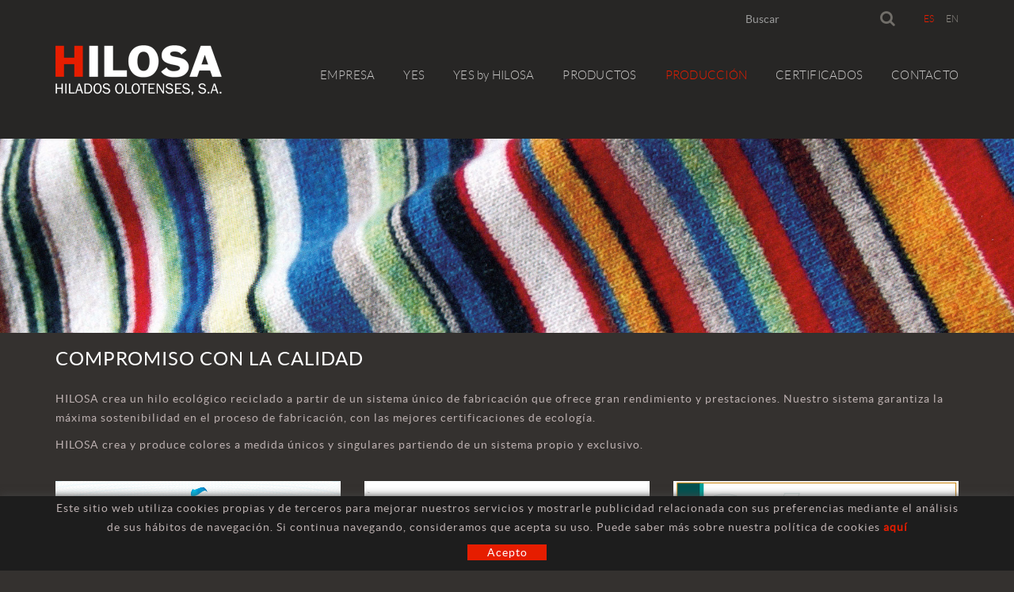

--- FILE ---
content_type: text/html; charset=utf-8
request_url: http://www.hilosa.com/es/produccion/certificados
body_size: 7504
content:
<!DOCTYPE html>
<html lang="es">
	<head>
		<meta charset="utf-8" />
	   	<meta http-equiv="X-UA-Compatible" content="IE=edge" />
		<meta name="viewport" content="width=device-width, initial-scale=1.0" />
		<title>Certificados - Hilo de algodón reciclado, ecológico, para la industria textil</title>
		<meta name="title" lang="es" content="Certificados - Hilo de algodón reciclado, ecológico, para la industria textil" />
<meta name="language" content="es" />
<link rel="canonical" href="http://www.hilosa.com/es/produccion/certificados" />

<link rel="alternate" hreflang="es" href="http://www.hilosa.com/es/produccion/certificados" />
<link rel="alternate" hreflang="x-default" href="http://www.hilosa.com/es/produccion/certificados" />
<link rel="alternate" hreflang="en" href="http://www.hilosa.com/en/production/certificates" />
<meta name="robots" content="index, follow" />
<meta name="description" lang="es" content="Hilo de algodón reciclado para producción de tejidos ,  tapicería, mantas,  jerseys, certificados ecologicos." />
<meta name="keywords" lang="es" content="hilosa, hilados de algodon, hilo de algodon, hilo reciclado, hilo de color, productos textiles" />
<base href="http://www.hilosa.com/skin/" />
  
		<link rel="shortcut icon" href="/FitxersWeb/11187/favicon.ico" />

	 	<link rel="stylesheet" type="text/css" href="/skin/css/bootstrap.min.css"/>
    		<link rel="stylesheet" type="text/css" href="/skin/css/blueimp-gallery.min.css"/>
		<link rel="stylesheet" type="text/css" href="/skin/css/font-awesome.min.css"/>
		<link rel="stylesheet" type="text/css" href="/skin/css/webnet.css" />

	    	<!--[if lt IE 9]>
	        	<script type="text/javascript" src="/skin/js/html5shim.js"></script>
			<script type="text/javascript" src="/skin/js/respond.min.js"></script>
	    	<![endif]-->

		<link href="https://fonts.googleapis.com/css?family=Lato" rel="stylesheet" type="text/css">

		<script>
  (function(i,s,o,g,r,a,m){i['GoogleAnalyticsObject']=r;i[r]=i[r]||function(){
  (i[r].q=i[r].q||[]).push(arguments)},i[r].l=1*new Date();a=s.createElement(o),
  m=s.getElementsByTagName(o)[0];a.async=1;a.src=g;m.parentNode.insertBefore(a,m)
  })(window,document,'script','https://www.google-analytics.com/analytics.js','ga');

  ga('create', 'UA-81223491-1', 'auto');
  ga('send', 'pageview');

</script>
		<script src="https://www.google.com/recaptcha/api.js?onload=onloadCallback&render=explicit" async defer></script>
	</head>
		<body class="fonsWeb">
		<form method="post" action="http://www.hilosa.com/es/produccion/certificados" id="ctl00">
<div class="aspNetHidden">
<input type="hidden" name="__EVENTTARGET" id="__EVENTTARGET" value="" />
<input type="hidden" name="__EVENTARGUMENT" id="__EVENTARGUMENT" value="" />
<input type="hidden" name="__VIEWSTATE" id="__VIEWSTATE" value="/[base64]/KCsR0PGh8DSvEDKKZ3FM6nPMKA2GvTgpvzZw=" />
</div>

<script type="text/javascript">
//<![CDATA[
var theForm = document.forms['ctl00'];
if (!theForm) {
    theForm = document.ctl00;
}
function __doPostBack(eventTarget, eventArgument) {
    if (!theForm.onsubmit || (theForm.onsubmit() != false)) {
        theForm.__EVENTTARGET.value = eventTarget;
        theForm.__EVENTARGUMENT.value = eventArgument;
        theForm.submit();
    }
}
//]]>
</script>


<script src="/WebResource.axd?d=OIcV0TTixBTVy0Yuh4gz4WVfw4BTeeLivjfL3lFY6e5cfXC-F2oEot1FGzOqpNPg998chXIWb0jBD0UcWMWOCtHno579vF70m0a9xLQoqt41&amp;t=637814689746327080" type="text/javascript"></script>

<script type="text/javascript">function dummy() { __doPostBack('8574DS',''); } </script>
<script src="/ScriptResource.axd?d=[base64]" type="text/javascript"></script>
<div class="aspNetHidden">

	<input type="hidden" name="__VIEWSTATEGENERATOR" id="__VIEWSTATEGENERATOR" value="BEAC69B1" />
</div>
			<div class="wrap">
				<div id="headerSup">
					<div class="container">
						<div class="containerIdiomes">
							<div class="row">
								<div class="col-lg-12 col-md-12 col-sm-12 col-xs-12">
									<div class="caixaIdiomes"><ul><li><a class="sel" href="http://www.hilosa.com/es/produccion/certificados">ES</a></li><li><a href="http://www.hilosa.com/en/production/certificates">EN</a></li></ul>
</div>
									<div class="caixaBuscador"><div id="buscador" class="buscadorCom">
	<div id="search-box" class="pull-left" data-placeholder="Buscar"><input name="8574DS$FORM$SEARCH" type="text" maxlength="250" id="SEARCH" class="form-control" size="20" onKeyPress="return checkEnter(event, &#39;8574DS$FORM$[SUBMIT]$ctl01&#39;);" /></div>
	<div class="pull-right"><span id="[SUBMIT]"><a class="botoCercar" href="javascript:__doPostBack(&#39;8574DS$FORM$[SUBMIT]$ctl01&#39;,&#39;&#39;)"><span class="text hidden-sm">Buscar</span><i class="fa fa-search"></i></a></span></div>	
	
</div>



</div>
								</div>
							</div>
						</div>
						<div class="row">
							<div class="col-lg-3 col-md-3 col-sm-3 col-xs-12">
								<a href="/" class="logo hidden-xs"><img src="/FitxersWeb/11187/logo-hilosa.png" class="img-responsive" alt="Logo Empresa" /></a>
								<a href="/" class="logo visible-xs"><img src="/FitxersWeb/11187/logo-hilosa.png" class="img-responsive center-block" alt="Logo Empresa" /></a>
							</div>
							<div class="col-lg-9 col-md-9 col-sm-9 col-xs-12">
								<div class="navbar-wrapper">		
									<div class="">
										<div class="navbar navbar-inverse navbar-static-top gpi-navbar gpi-navbar-inverse" role="navigation">
											<div class="navbar-header gpi-navbar-header">
												<button type="button" class="navbar-toggle gpi-navbar-toggle" data-toggle="collapse" data-target=".navbar-collapse">
													<span class="text">Menú</span>		
													<div style="display:inline-block;float:right;margin-right:15px;">
														<span class="icon-bar"></span>
														<span class="icon-bar"></span>
														<span class="icon-bar"></span>
													</div>
												</button>
											</div>
									
											<div class="navbar-collapse collapse">
															<ul class="nav navbar-nav gpi-navbar-nav"><li>					<a href="/es/empresa">	<span>EMPRESA</span></a></li><li><a href="/es/yes/yarns-ecological-system" class="dropdown-toggle visible-xs visible-sm" data-toggle="dropdown">	<span>YES</span></a><a href="/es/yes/yarns-ecological-system" class="visible-md visible-lg">	<span>YES</span></a><ul class="dropdown-menu gpi-dropdown-menu gpi-columna">	<li>		<li><a href="/es/yes/yarns-ecological-system">YARN'S ECOLOGICAL SYSTEM</a></li><li><a href="/es/yes/productos">Productos</a></li></li>	</ul></li><li><a href="/es/yes-by-hilosa">	<span>YES by HILOSA</span></a></li><li><a href="/es/productos" class="dropdown-toggle visible-xs visible-sm" data-toggle="dropdown">	<span>PRODUCTOS</span></a><a href="/es/productos" class="visible-md visible-lg">	<span>PRODUCTOS</span></a><ul class="dropdown-menu gpi-dropdown-menu gpi-columna">	<li>		<li><a href="/es/productos/hilos-para-mantas">HILOS PARA MANTAS</a></li><li><a href="/es/productos/hilos-para-tapiceria">HILOS PARA TAPICERIA</a></li><li><a href="/es/productos/productos-avanzados">PRODUCTOS AVANZADOS</a></li></li>	</ul></li><li><a href="/es/produccion" class="dropdown-toggle visible-xs visible-sm sel" data-toggle="dropdown">	<span>PRODUCCIÓN</span></a><a href="/es/produccion" class="visible-md visible-lg sel">	<span>PRODUCCIÓN</span></a><ul class="dropdown-menu gpi-dropdown-menu gpi-columna">	<li>		<li><a href="/es/produccion/datos-tecnicos">DATOS TÉCNICOS</a></li><li><a href="/es/produccion/calidad-ce">Calidad CE</a></li><li><a href="/es/produccion/certificados">Certificados</a></li></li>	</ul></li><li><a href="/es/produccion/certificados">	<span>CERTIFICADOS</span></a></li><li><a href="/es/contacto">	<span>CONTACTO</span></a>				</li></ul> 
											</div>
										</div>	
									</div>
								</div>				
							</div>
						</div>
					</div>
				</div>
				<div id="bannerMFAVR" class="capBannerInt"><div class="alone"><div class="pic"><img src="/FitxersWeb/25473/C_NOTICIAS.jpg" width="1920" height="300" /></div></div></div>
				<div class="container">
					<div class="contingut">
						<script type="text/javascript">
//<![CDATA[
Sys.WebForms.PageRequestManager._initialize('ctl01', 'ctl00', ['tctl02','ctl02'], [], [], 90, '');
//]]>
</script>
<div id="ctl02">
	<span style="display:none"><span></span></span><span id="ctl07" style="visibility:hidden;display:none;"></span>
</div><h1 class="titolContingut">COMPROMISO CON LA CALIDAD</h1>
<div class="gpi-contingut"><p>HILOSA crea un hilo ecol&oacute;gico reciclado a partir de un sistema &uacute;nico de fabricaci&oacute;n que ofrece gran rendimiento y prestaciones. Nuestro sistema garantiza la m&aacute;xima sostenibilidad en el proceso de fabricaci&oacute;n, con las mejores certificaciones de ecolog&iacute;a.</p>

<p>HILOSA crea y produce colores a medida &uacute;nicos y singulares partiendo de un sistema propio y exclusivo.<br />
&nbsp;</p>

<div class="row">
<div class="col-lg-4 col-md-4 col-sm-6 col-xs-12"><a href="/FitxersWeb/92051/grs_scope_certificate_2026-05-15-084421-utc.pdf" target="_blank"><img alt="GRS" class="img-responsive center-block" src="/FitxersWeb/92051/img-grs.jpg" /></a></div>

<div class="col-lg-4 col-md-4 col-sm-6 col-xs-12"><a href="/FitxersWeb/92051/2025-oeko-tex-certificate-.pdf" target="_blank"><img alt="" class="img-responsive center-block" src="/FitxersWeb/92051/img-oeko-tex.jpg" /></a></div>

<div class="col-lg-4 col-md-4 col-sm-6 col-xs-12"><a href="/FitxersWeb/92051/13252-hilados-olotenses-50001-2018-2026-01.pdf" target="_blank"><img alt="ISO 5001" class="img-responsive center-block" src="/FitxersWeb/92051/img-eqa.jpg" /></a></div>
</div>

<p>&nbsp;</p>
</div>
					</div>
				</div>
				<div class="franjaMapa">
					<div class="container-google-maps">
						<div class="embed-responsive embed-responsive-16by9">
							<div id="contacte-gooogle" class="embed-responsive-item" data-coords="42.154345, 2.466839"></div>
						</div>
					</div>
				</div>
			</div>
			<div id="footer">
				<div class="container">
					<div class="row">
						<div class="col-lg-4 col-md-4 col-sm-4 col-xs-12">
							<div class="titolFooter">Contacto</div>
							<div class="txtNewsletter">
<div class="gpi-contingut"><p>INFORMACI&Oacute;N GENERAL<br />
<a href="mailto:marketing@hilosa.com">marketing@hilosa.com</a><br />
&nbsp;</p>

<p><a href="/FitxersWeb/11187/publicidad-web_cardas.pdf" target="_blank"><img alt="" class="img-responsive img-fluid" src="/FitxersWeb/11187/logo-publi-hilosa.jpg" /></a></p>
</div></div>
						</div>
						<div class="col-lg-4 col-md-4 col-sm-4 col-xs-12">
							<div class="logo-peu">
<div class="gpi-contingut"><p><img alt="" class="img-responsive img-fluid logo-peu" src="/FitxersWeb/11187/logo-texfor-4.png" /></p>
</div></div>
						</div>
						<div class="col-lg-4 col-md-4 col-sm-4 col-xs-12 text-center">
							<div class="dadesPeu">
								<div class="titolFooter">Localización</div>
								Ctra, del Corb, 4 <br>17178 LES PRESES<br>(Girona) ESPANYA<br/>
								<div class="telfPeu">
									<span>TEL.</span>+34 972 261 850<br/>
									<span>FAX</span>+34 972 267 842
								</div>
							</div>	
						</div>
					</div>
				</div>
				<div class="container">
					<div class="blocCredits">
						<div class="credits">
							<div class="row">
								<div class="col-lg-6 col-md-6 col-sm-6 col-xs-12">
									<ul id="menuSecundari">
<li><a href="/es/legal/politica-de-cookies">Política de cookies</a></li><li><a href="/es/legal/aviso-legal">Aviso legal</a></li><li><a href="/es/condiciones-de-uso">Condiciones de uso</a></li>	<div class="clearfix"></div>
</ul>	
								</div>
								<div class="col-lg-6 col-md-6 col-sm-6 col-xs-12" style="text-align:center;">
									<div class="creditsWebnet"><a href="http://www.gpisoftware.com" target="_blank" title="GPI Software - Internet & Web Solutions"><img src="/skin/images/logowebnet.png" style="border:none;" class="peuLogo" alt="GPI software - Internet & Web Solutions" /></a>
									<div class="txt-credit"><p style="text-align: left;text-transform: lowercase;">Distribuido por: <a href="http://www.e-micrologic.com" target="_blank">microl&#242;gic, slu</a></p></div></div>
								</div>
							</div>
						</div>
					</div>
				</div>
			</div>

			<div class="modal fade" id="conditionsModal" tabindex="-1" role="dialog" aria-labelledby="conditionsModalLabel" data-src="/WebNET/comu/linkManagerRedir.aspx?OBJECTE=105094&PAGINA=/skin/default.aspx">
				<div class="modal-dialog" role="document">
					<div class="modal-content">
				      		<div class="modal-header">
				        		<button type="button" class="close" data-dismiss="modal" aria-hidden="true"><i class="fa fa-times"></i></button>
				        		<div class="titol-modal" id="conditionsModalLabel"></div>
				      		</div>
				      		<div class="modal-body" id="conditionsModalBody"></div>
					      	<div class="modal-footer">
					        	<button type="button" class="btn btn-default" data-dismiss="modal">
								<i class="fa fa-check fa-text-right"></i>Cerrar
							</button>
					      	</div>
					</div>
				</div>
			</div>

			<div id="videoModal" class="modal fade" tabindex="-1" role="dialog" aria-labelledby="videoModalLabel" aria-hidden="true">
    				<div class="modal-dialog">
					<div class="modal-content">
	        				<div class="modal-header">
                					<button type="button" class="close" data-dismiss="modal" aria-hidden="true"><i class="fa fa-times"></i></button>
							<div class="titol-modal"></div>
            					</div>
        	    				<div class="modal-body">
                					<iframe width="400" height="300" frameborder="0" allowfullscreen=""></iframe>
	            				</div>
        				</div>
    				</div>
			</div>

			<div id="cookies_banner">
				<div class="container">
					
<div class="gpi-contingut"><p>Este sitio web utiliza cookies propias y de terceros para mejorar nuestros servicios y mostrarle publicidad relacionada con sus preferencias mediante el an&#225;lisis de sus h&#225;bitos de navegaci&#243;n. Si continua navegando, consideramos que acepta su uso. Puede saber m&#225;s sobre nuestra pol&#237;tica de cookies <a href="/es/legal/politica-de-cookies"><strong>aqu&#237;</strong></a></p></div>
						<div id="cookies_accept"><span>Acepto </span></div>
				</div>
			</div>

			<div id="blueimp-gallery" class="blueimp-gallery blueimp-gallery-controls">
    				<div class="slides"></div>
    				<div class="title"></div>
    				<a class="prev"><i class="fa fa-angle-left"></i></a>
    				<a class="next"><i class="fa fa-angle-right"></i></a>
    				<a class="close"><i class="fa fa-times"></i></a>
    				<a class="play-pause"></a>
    				<ol class="indicator"></ol>
			</div>

			<a href="#inici" class="cd-top">Top</a>	
	
			<script type="text/javascript" src="/skin/js/jquery-1.11.0.min.js"></script>
	    		<script type="text/javascript" src="/skin/js/bootstrap.min.js"></script>
    			<script type="text/javascript" src="/skin/js/jquery.tools.min.js"></script>
    			<script type="text/javascript" src="/skin/js/jquery.lazy.min.js"></script>
			<script type="text/javascript" src="/skin/js/jquery.selectric.min.js"></script>
			<script type="text/javascript" src="https://maps.googleapis.com/maps/api/js?key=AIzaSyCgbmVVir9D7Qyl55ohrF2Xc4yuB-9lI6g" defer></script>
			<script type="text/javascript" src="/skin/js/jquery-scrollLock.min.js"></script>
			<script type="text/javascript" src="/skin/js/jquery.blueimp-gallery.min.js"></script>
			<script type="text/javascript" src="/skin/js/gpisoftware-modal-center.min.js"></script>
    			<script type="text/javascript" src="/skin/js/gpisoftware.js"></script>
		
<script type="text/javascript"> function MicroNETWebEnableDisable ( _control, _enable, _disabledText, _enabledText ) { if ( _enable == true ) { _control.readOnly = false; _control.value = _enabledText; _control.onfocus = null; } else { _control.readOnly = true; _control.value = _disabledText; _control.onfocus = _control.blur; }; } function MicroNETWebEnableDisable_radioButton ( _control, _enable, _enabledOption ) {var myList;myList = _control.getElementsByTagName ('input'); if ( _enable == true )  {_control.disabled = false;_control.onfocus = null;for ( var contador=0; contador < myList.length; contador++)if (myList [contador].type == 'radio')if (myList [contador].value == _enabledOption)myList [contador].checked = true;else myList [contador].checked = false;} else {_control.disabled = true;_control.onfocus = _control.blur;for ( var contador=0; contador < myList.length; contador++)if (myList [contador].type == 'radio')myList [contador].checked = false;}} </script><script type="text/javascript"> function MicroNETWebAssignValue ( _control, _enable, _disabledText, _enabledText ) { if ( _enable == true ) { _control.value = _enabledText; } else { _control.value = _disabledText; } } </script><script type="text/javascript"> function checkEnter(e, submitInput) { var characterCode; if (e && e.which) {e=e; characterCode=e.which;} else { e=event; characterCode=e.keyCode;}if (characterCode==13){ __doPostBack(submitInput, '');return false;} else { return true; }}</script><script type="text/javascript">
function add_option (select_id, text) { var select = document.getElementById(select_id); select.options[select.options.length] = new Option(text);}
function clear_combo (select_id) {var select = document.getElementById(select_id);select.options.length = 0; }
function load_combo (select_id, option_array) {for (var i = 0; i < option_array.length; i++) { add_option (select_id, option_array[i]);}}
function select_combo (select_id, val) { var mySelect = document.getElementById(select_id);var i;for (i = 0; i<=mySelect.length-1; i++) {if (mySelect.options[i].value == val) { mySelect.selectedIndex = i; }}}</script>
<script type="text/javascript">
//<![CDATA[
Sys.Application.add_init(function() {
    $create(Sys.UI._Timer, {"enabled":true,"interval":900000,"uniqueID":"ctl07"}, null, null, $get("ctl07"));
});
//]]>
</script>
</form>
	</body>
</html>

--- FILE ---
content_type: text/css
request_url: http://www.hilosa.com/skin/css/webnet.css
body_size: 26158
content:
/*FONTS**********************************/
@font-face {
    font-family: LatoBold;
    src: url('../fonts/lato-bold-webfont.eot');
    src: url('../fonts/lato-bold-webfont.eot?#iefix') format('embedded-opentype'), url('../fonts/lato-bold-webfont.woff2') format('woff2'), url('../fonts/lato-bold-webfont.woff') format('woff'), url('../fonts/lato-bold-webfont.ttf') format('truetype'), url('../fonts/lato-bold-webfont.svg#latobold') format('svg');
    font-weight: normal;
    font-style: normal;
}

@font-face {
    font-family: LatoLight;
    src: url('../fonts/lato-light-webfont.eot');
    src: url('../fonts/lato-light-webfont.eot?#iefix') format('embedded-opentype'), url('../fonts/lato-light-webfont.woff2') format('woff2'), url('../fonts/lato-light-webfont.woff') format('woff'), url('../fonts/lato-light-webfont.ttf') format('truetype'), url('../fonts/lato-light-webfont.svg#latolight') format('svg');
    font-weight: normal;
    font-style: normal;
}

@font-face {
    font-family: LatoRegular;
    src: url('../fonts/lato-regular-webfont.eot');
    src: url('../fonts/lato-regular-webfont.eot?#iefix') format('embedded-opentype'), url('../fonts/lato-regular-webfont.woff2') format('woff2'), url('../fonts/lato-regular-webfont.woff') format('woff'), url('../fonts/lato-regular-webfont.ttf') format('truetype'), url('../fonts/lato-regular-webfont.svg#latoregular') format('svg');
    font-weight: normal;
    font-style: normal;
}

@font-face {
    font-family: 'latoblack';
    src: url('../fonts/lato-black-webfont.eot');
    src: url('../fonts/lato-black-webfont.eot?#iefix') format('embedded-opentype'),
         url('../fonts/lato-black-webfont.woff2') format('woff2'),
         url('../fonts/lato-black-webfont.woff') format('woff'),
         url('../fonts/lato-black-webfont.ttf') format('truetype'),
         url('../fonts/lato-black-webfont.svg#latoblack') format('svg');
    font-weight: normal;
    font-style: normal;

}

/*GENERALS**************************/

body {
    font-size: 14px;
    font-family: LatoRegular, 'Lato',sans-serif;
    background: #FFFFFF;
    /*color: #BDB1B1;
    background:#34312f;*/
    color:#000000;
    background:#ffffff;
    letter-spacing:1px;
}

.fonsWeb{
        background:#34312f;
        color: #BDB1B1;
}

.gpi-contingut{
    line-height:24px;
}

table {
    font-size: [GENERAL_TAMANO_DEFECTO];
    font-family: LatoRegular, 'Lato', sans-serif;
}


html, body, form {
    height: 100%;
}

a {
    text-decoration: none !important;
    outline: none;
    color: #E61D00;
}

    a:hover, a:focus {
        text-decoration: none !important;
        outline: none;
        color:#BDB1B1;
    }

.btn:focus {
    outline: none;
}

.float_right {
    float: right;
}

.float_left {
    float: left;
}

.fa-text-left {
    margin-left: 10px;
    font-size: 16px;
}

.fa-text-right {
    margin-right: 10px;
    font-size: 16px;
}

a img {
    border: none;
}

.border {
    border-bottom: 1px solid #D5D9DC !important;
}


h1, h2 {
    color: #ffffff;
    font-size: 24px;
    margin: 0px 0px 25px 0px;
    padding: 0;
    letter-spacing: 1px;
    text-transform: uppercase;
}

/*ESCTRUCTURA**********************/

.absoulute {
    position: absolute;
}

.relative {
    position: relative;
}

/*STICKY FOOTER*********************/
.wrap {
    height: auto;
    margin: 0 auto -325px;
    min-height: 100%;
    padding: 0 0 325px;
}

.wrap-default #headerMenu {
    border-bottom: 8px solid black;
    margin-bottom: 15px;
}

.wrap-default > .container:last-child {
    margin-bottom: 30px;
}

#footer {
    height: 325px;
    /*border-top: 5px solid #E61D00;*/
    background: #282522;
    padding-top: 45px;
}

/*BOTONS***************************/
.btn {
    margin-top: 2px;
    line-height: 38px;
    font-family: latobold;
    font-size: 14px;
    letter-spacing: 0.7px;
    text-transform: uppercase;
    -moz-border-radius: 0;
    -webkit-border-radius: 0;
    border-radius: 0;
    padding: 0 15px;
    -moz-transition: all 0.5s;
    -o-transition: all 0.5s;
    -webkit-transition: all 0.5s;
    transition: all 0.5s;
}

.input-group .btn {
    margin: 0px;
}

.btn-primary {
    background-color: #E61D00;
    border: 0;
    color: #FFFFFF;
}

.btn-primary2{
        background-color: #BDB1B1;
    border: 0;
    color: #272625;
}

    .btn-primary:hover, .btn-primary:focus, .btn-primary2:hover, .btn-primary2:focus {
        background-color: #000000;
        border: 0px;
        color: #FFFFFF;
    }

    .btn-primary.disabled {
        opacity: 0.6;
        background-color: #E61D00;
        color: #FFFFFF;
        cursor: not-allowed;
    }

.btn-default {
    background-color: #f4f3f1;
    border: 0;
}

    .btn-default:hover, .btn-default:focus {
        background-color: #e0dbd5;
    }

.btn-warning {
    border: 0;
}


.btn-no-stock-consultar {
    position: absolute;
    bottom: 0px;
    right: 15px;
}

.stockFitxa .btn-no-stock-consultar {
    display: none;
    opacity: 0;
    visibility: hidden;
}

.btn-left .glyphicon {
    margin-left: 2px;
    margin-right: 10px;
}

.btn-left .glyphicon-log-in {
    -moz-transform: scaleX(-1); /* Gecko */
    -o-transform: scaleX(-1); /* Opera */
    -webkit-transform: scaleX(-1); /* webkit */
    -ms-transform: scaleX(-1);
    transform: scaleX(-1); /* standard */
    filter: FlipH; /* IE 6/7/8 */
}



/*************************************/
/********* HEADER SUPERIOR ***********/
/*************************************/
#headerSup {
    background: #272625;
}

.logo {
    /*margin-top: 11px;*/
    margin-bottom: 55px;
    display: block;
}

.containerIdiomes {
    /*float: right;*/
    margin-top: 10px;
    margin-bottom: 20px;
}

/***INICI IDIOMES***/
.caixaIdiomes {
    float: right;
    line-height: 27px;
}

    .caixaIdiomes ul {
        list-style: none;
        margin: 0;
        padding: 0;
    }

        .caixaIdiomes ul li {
            float: left;
            margin: 0px 7px;
            font-size: 12px;
            letter-spacing: 0.25px;
            font-family:LatoLight;
        }

            .caixaIdiomes ul li:last-child {
                margin-right: 0;
            }

            .caixaIdiomes ul li:first-child {
                margin-left: 0;
            }

            .caixaIdiomes ul li a {
                color: #908D87;
            }

                .caixaIdiomes ul li a:hover, .caixaIdiomes ul li a.sel {
                    color: #E61D00;
                }
/***FI IDIOMES***/

/***INICI BUSCADOR****/

.caixaBuscador {
    margin: 0 16px;
    display: inline-block;
    float: right;
    position: relative;
}

.buscadorCom {
    /*background: #F4F1EE;*/
    background:transparent;
    border-right: 1px solid #716e69;
}

    .buscadorCom input.form-control {
        background: transparent;
        border: medium none;
        /*width: 165px;*/
        -moz-box-shadow: none;
        -webkit-box-shadow: none;
        box-shadow: none;
        color: #8B989F;
        height: 27px;
        /*padding: 6px 40px;*/
        font-size: 14px;
    }

#buscador .botoCercar {
    font-size: 0;
}

    #buscador .botoCercar i {
        font-size: 20px;
        color: #716E69;
        /*background: #E0DBD5;*/
        background:transparent;
        padding: 3px 18px 3px 10px;
        -o-transition: all 0.2s ease 0s;
        -moz-transition: all 0.2s ease 0s;
        -webkit-transition: all 0.2s ease 0s;
        transition: all 0.2s ease 0s;
    }

    #buscador .botoCercar:hover i {
        /*background: #CDC8C3;*/
        color: #E1DED7;
    }

    #buscador .botoCercar span.text {
        display: none;
    }

#show-results-searcher {
    position: absolute;
    right: -1px;
    top: 35px;
    background: #F4F3F1;
    z-index: 10000;
    width: 600px;
    padding: 0 15px 15px 15px;
    border: 1px solid #ececec;
    -moz-border-radius: 2px 0 2px 2px;
    -webkit-border-radius: 2px 0 2px 2px;
    border-radius: 2px 0 2px 2px;
}



#top-results {
    height: 1px;
    width: 100%;
    position: absolute;
    z-index: 10001;
    background: #F5F5F5;
    top: 33px;
    right: 1px;
    display: none;
}

#caixa_cercador.results-active #top-results {
    display: block;
}

#franja-cap-resultats {
    line-height: 30px;
}

#no-results-found {
    margin-top: 30px;
    text-align: center;
}

    #no-results-found .boto {
        margin-top: 30px;
        display: inline-block;
    }

#inside-container-search {
    height: 400px;
    overflow-y: auto;
    overflow-x: hidden;
    padding: 0;
}

    #inside-container-search.auto-height {
        height: auto;
    }

#show-results-searcher ul.resultats-cerca {
    list-style: none outside none;
    margin: 0;
    padding: 0;
}

    #show-results-searcher ul.resultats-cerca li {
    }

        #show-results-searcher ul.resultats-cerca li:nth-child(2n) {
            background: #E2E2E2;
        }

        #show-results-searcher ul.resultats-cerca li:nth-child(2n+1) {
            background: #ECEBEB;
        }

        #show-results-searcher ul.resultats-cerca li:hover {
            background: #F5F5F5;
        }

        #show-results-searcher ul.resultats-cerca li a {
            display: block;
            padding: 15px 0;
        }

        #show-results-searcher ul.resultats-cerca li > a > span:first-child {
            padding-right: 0;
        }

        #show-results-searcher ul.resultats-cerca li + li {
            border-top: 1px solid #fff;
        }

        #show-results-searcher ul.resultats-cerca li .nom-resultat {
            font-size: 15px;
        }

        #show-results-searcher ul.resultats-cerca li .preu-resultat {
            font-size: 16px;
            margin-top: 15px;
        }

        #show-results-searcher ul.resultats-cerca li .valor-resultat-acabat {
            font-weight: bold;
            font-size: 14px;
        }

#loading-search {
    -webkit-transform-origin: 50% 52%;
    -moz-transform-origin: 50% 52%;
    -ms-transform-origin: 50% 52%;
    -o-transform-origin: 50% 52%;
    transform-origin: 50% 52%;
    position: absolute;
    right: 65px;
    font-size: 16px;
    top: 9px;
}

.resultats-cerca a {
    color: #514B44;
}
/***FI BUSCADOR******/
/***TELEFON I MAIL****/
.containerTelfCap{
    float:right;
}

.containerTelfCap i{
    float:left;
    margin-right:10px;
    font-size:22px;
    color:#CDC8C3
}

.containerTelfCap .telfCap i{
    line-height:37px;
}

.containerTelfCap .mailCap{
    clear:both;
}

.containerTelfCap #gpi-mail-copy, .containerTelfCap #gpi-telf-copy{
    float:right;
}

.containerTelfCap #gpi-telf-copy{
    font-family: latobold;
    font-size: 24px;
    color:#000000
}

.containerTelfCap #gpi-mail-copy{

    font-size: 15px;
}
/***INICI MENU CORPORATIU*****/
#menu_corp {
    line-height: 33px;
    float: right;
}

    #menu_corp ul {
        margin: 0px;
        padding: 0px;
        list-style: none;
    }

    #menu_corp li {
        float: left;
        margin: 0px 12px;
        font-size: 12px;
        position: relative;
        display: block;
        text-transform: uppercase;
    }


        #menu_corp li:first-child {
            margin-left: 0px;
        }

        #menu_corp li:last-child {
            margin-right: 0px !important;
        }

        #menu_corp li a {
            color: #ACA7A7;
        }

            #menu_corp li a.sel, #menu_corp li a:hover {
                color: #E61D00;
            }
/***FI MENU CORPORATIU******/

/*****CISTELLA***/
.cistella {
    letter-spacing: 1px;
    float: right;
    cursor: pointer;
}

    .cistella i {
        font-size: 28px;
        color: #E61D00;
        transition: all 0.2s ease 0s;
        -ms-transition: all 0.2s ease 0s;
        -o-transition: all 0.2s ease 0s;
        -moz-transition: all 0.2s ease 0s;
        -webkit-transition: all 0.2s ease 0s;
    }

    .cistella:hover i {
        color: #000000;
    }

.items_cistella {
}

    .items_cistella .items {
        color: #767E83;
        font-size: 16px;
        text-transform: uppercase;
        font-family: latolight;
        letter-spacing: 0.25px;
        line-height: 32px;
        margin-right: 16px;
    }


        .items_cistella .items span {
            color: #000000;
            margin-right: 8px;
        }

.total-cistella-modal {
    text-align: right;
    margin-top: 7px;
    padding-top: 7px;
    border-top: 1px solid #f4efee;
    font-size: 18px;
    color: #000000;
    font-family: LatoBold, LatoRegular, 'Lato', sans-serif;
}

    .total-cistella-modal span {
        font-family: LatoLight, LatoRegular, 'Lato', sans-serif;
        font-size: 14px;
        /*color: #885047;*/
        margin-right: 45px;
        text-transform: uppercase;
    }

#cistellaModal .modal-body > .item-status + .item-status {
    margin-top: 7px;
    padding-top: 7px;
    border-top: 1px solid #f4efee;
}

#cistellaModal .modal-body {
    padding-bottom: 35px;
}

.modal-dialog {
    position: absolute;
    left: 50%;
    top: 50%;
    margin: 0;
}

.modal-body {
    text-align: justify;
    overflow-y: auto;
}

.modal-footer {
    margin-top: 0;
}


/****FI CISTELLA****/


/****INICI MINILOGIN****/
.botonCuenta {
    display: inline-block;
    color: #000000;
    float: right;
    font-family: latolight;
    text-transform: uppercase;
    font-size: 14px;
    line-height: 24px;
    transition: all 0.2s ease 0s;
    -ms-transition: all 0.2s ease 0s;
    -o-transition: all 0.2s ease 0s;
    -moz-transition: all 0.2s ease 0s;
    -webkit-transition: all 0.2s ease 0s;

    margin-right: 15px;
    padding-right: 15px;
    border-right: 1px solid #F4F3F1;
    margin-top: 15px;
}


    .botonCuenta i {
        font-size: 20px;
        color: #CDC8C3;
        margin-right: 11px;
        vertical-align: middle;
        margin-top: -5px;
        transition: all 0.2s ease 0s;
        -ms-transition: all 0.2s ease 0s;
        -o-transition: all 0.2s ease 0s;
        -moz-transition: all 0.2s ease 0s;
        -webkit-transition: all 0.2s ease 0s;
    }

    .botonCuenta:hover, .botonCuenta.sel {
        color: #E61D00;
    }

        .botonCuenta:hover i {
            color: #514739;
        }
/****FI MINILOGIN****/

/*************************************/
/********FI HEADER SUPERIOR**********/
/***********************************/

/*************************************/
/********INICI HEADER MENU**********/
/***********************************/
#headerMenu {
    background: #34312F;
}

/*MENU SUPERIOR*******************/
.gpi-navbar {
    margin-bottom: 0;
    background: none;
    border-left: none;
    border-right: none;
    border-radius: 0;
    margin-top: 0px;
    border: 0;
    float:right;
}

.gpi-navbar-nav > li {
}

    .gpi-navbar-nav > li > a {
        font-size: 15px;
        letter-spacing: 0.25px;
        text-transform: none;
        color: #cac9c8 !important;
        padding: 0;
        /*padding: 28px 18px 20px;*/
        padding:28px 18px 70px;
        /*border-bottom: 4px solid transparent;*/
        
        -o-transition: all 0.2s ease 0s;
        -moz-transition: all 0.2s ease 0s;
        -webkit-transition: all 0.2s ease 0s;
        transition: all 0.2s ease 0s;
        font-family:LatoLight;
    }

        .gpi-navbar-nav > li:last-child > a {
            padding-right:0px;
    }

    .gpi-navbar-nav > li:hover {
    }

        .gpi-navbar-nav > li:hover > a, .gpi-navbar-nav > li > a.sel {
            color: #e61d00 !important;
            
            /*border-bottom: 4px solid #E61D00;*/
        }



.navbar-inverse .navbar-nav > .open > a, .navbar-inverse .navbar-nav > .open > a:hover, .navbar-inverse .navbar-nav > .open > a:focus {
    background: none;
    color: #E61D00;
}

.gpi-navbar-inverse .gpi-navbar-nav > li > a {
    color: #838283;
}

    .gpi-navbar-inverse .gpi-navbar-nav > li:hover > a, .gpi-navbar-inverse .gpi-navbar-nav > li:focus > a, .gpi-navbar-inverse .gpi-navbar-nav > li > a.sel {
        color: #E61D00;
    }

.gpi-navbar-inverse .gpi-navbar-nav > li:hover > ul.gpi-dropdown-menu {
    display: block;
}

.gpi-dropdown-menu {
    background: #34312F;
    -moz-border-radius: 0;
    -webkit-border-radius: 0;
    border-radius: 0;
    -moz-box-shadow: none;
    -webkit-box-shadow: none;
    box-shadow: none;
    border: 0px solid transparent;
    padding: 0;
    border-top:3px solid #E61D00;
}

ul.gpi-dropdown-menu {
    overflow: auto;
}

.gpi-dropdown-menu > li > a:hover, .gpi-dropdown-menu > li > a:focus {
    line-height: auto;
}

ul.column_1 {
    width: 222px;
}

ul.column_2 {
    width: 442px;
}

ul.column_3 {
    width: 662px;
}

.gpi-columna {
    width: 220px;
}

    .gpi-columna ul {
        padding-left: 0px;
        list-style: none;
    }

    .gpi-columna li {
        border-bottom: 1px solid #272625;
        background: transparent;
        -moz-transition: all 0.8s;
        -o-transition: all 0.8s;
        -webkit-transition: all 0.8s;
        transition: all 0.8s;
    }

        .gpi-columna li:last-child {
            border-bottom: 0 solid transparent;
        }

        .gpi-columna li a {
            padding: 0px 10px;
            font-size: 13px;
            letter-spacing: 0.6px;
            text-transform: uppercase;
            background: transparent !important;
            color: #BDB1B1;
            margin-left: 8px;
            display: block;
            line-height: 35px;
        }

        .gpi-columna li:hover {
            background: #282522;
        }

        .gpi-columna li:hover a{
            color:#BDB1B1;
            color:#f2f2f2;
        }

/*.gpi-columna li a:hover {
                color: #e7630b;
            }*/

.gpi-navbar-toggle {
    margin-top: 10px;
    margin-bottom: 13px;
    margin-right: 0px;
}

.navbar-inverse .navbar-toggle {
    border-color: #E61D00;
    background: #E61D00;
    width: 100%;
    -moz-border-radius: 0;
    -webkit-border-radius: 0;
    border-radius: 0;
}

    .navbar-inverse .navbar-toggle:hover, .navbar-inverse .navbar-toggle:focus {
        background: #000000;
        border-color: #000000;
    }

.navbar-toggle .icon-bar {
    display: block;
    width: 31px;
    height: 4px;
    -moz-border-radius: 1px;
    -webkit-border-radius: 1px;
    border-radius: 1px;
}

.gpi-navbar-toggle .text {
    color: #FFFFFF;
    display: inline-block;
    margin-right: 10px;
    float: left;
    margin-left: 15px;
    text-transform: uppercase;
    letter-spacing: 0.5px;
    line-height: 24px;
}

.gpi-navbar-toggle:hover .text {
    color: #FFFFFF;
}


/*************************************/
/********FI HEADER MENU**************/
/***********************************/


/************************************/
/************BANNER*****************/
/***********************************/

.capBanner {
    height: 690px;
    overflow: hidden;
    position: relative;
    /*margin-bottom: 30PX;*/
}

    .capBanner .item, .capBanner .alone {
        background-color: #FFFFFF;
        background-position: center center;
        background-repeat: no-repeat;
        background-size: cover;
        height: 690px;
        position: absolute;
        width: 100%;
    }

        .capBanner .alone .data, .capBanner .data {
            position: absolute;
            top: 0px;
            bottom: 0px;
            width: 100%;
            left: 15px;
        }

            .capBanner .alone .data h2, .capBanner .data h2 {
                font-family: LatoLight;
                font-size: 60px;
                color: #FFFFFF;
                letter-spacing: 0.5px;
                margin: 0;
                padding: 0;
                text-align:center;
            }

                        .capBanner .alone .data h2 span, .capBanner .data h2 span {
                font-family: LatoBold;

            }

            .capBanner .alone .data h3, .capBanner .data h3 {
                font-family: latolight;
                font-size: 60px;
                color: #000000;
                letter-spacing: 0.5px;
                margin: 0;
                padding: 0;
            }

.carousel-caption {
    text-shadow: none;
    color:#000000;
}


.capBanner .pic img, .capBanner .img img, .capBanner .alone img {
    display: none;
}


.capBanner img {
    /*height: 580px;
    vertical-align: middle;
    width: 100%;*/
}

.capBanner .carousel-caption, .capBaner .alone .carousel-caption {
    display: none;
    left: 700px;
    margin: 0 auto;
    opacity: 0;
    right: 0;
    text-align: left;
    top: 145px;
    width: inherit;
    color: #FFFFFF;
    text-shadow: 0px;
}

.capBanner .carousel-caption-right, .capBanner .alone .carousel-caption-right {
    left: 0;
    right: 700px;
    text-align:right;
}

.capBanner .carousel-caption-top, .capBanner .alone .carousel-caption-top {
    left: 0;
    right: 0;
    /*top: -200px;*/
    top:-500px;
}

.capBanner .carousel-caption-bottom, .capBanner .alone .carousel-caption-bottom {
    left: 0;
    right: 0;
    top: 500px;
}

.capBanner #tabs {
    bottom: 10px;
    position: absolute;
    text-align: center;
    width: 100%;
    z-index: 100;
}

    .capBanner #tabs > div {
        background: #CDC7C3 none repeat scroll 0 0;
        /*opacity: 0.4;*/
        border-radius: 10px;
        cursor: pointer;
        display: inline-block;
        font-size: 1px;
        height: 12px;
        margin-left: 5px;
        width: 12px;
    }
    
    .capBanner #tabs > div.current, .capBanner #tabs > div:hover{
        background: #E61D00 none repeat scroll 0 0;
    }












    .banner-video {
        /*height: 100%;*/
        /*height:800px;*/
        height: 500px;
        top: 0px;
        width: 100%;
        overflow: hidden;
        z-index: 0;
        position:relative;
    }
    
        .banner-video .textBanner {
            position: absolute;
            bottom: 0;
            right: 0;
            display: flex;
            justify-content: flex-end;
            width: 100%;
        }
    
            .banner-video .textBanner .titol-banner-video h2 {
                color: #ffffff;
                text-align: right;
                font-size: 42px;
                letter-spacing: 2.6px;
                font-family: latobold;
            }
    
        .banner-video .alone {
            height: inherit;
            width: inherit;
            /*margin-top:-50px;*/
            margin-top: -220px;
        }
    
        .banner-video .data iframe {
            height: 100%;
            left: 0;
            position: absolute;
    /*        top: -90px;*/
            top: 0px;
            width: 100%;
            pointer-events: none;
        }
    
        .banner-video .data {
            height: 0;
            overflow: hidden;
            padding-bottom: 56.25%;
            position: relative;
        }
    
        .banner-video .alone img {
            display: none;
        }

/*******************************/
/****FI BANNER******************/
/*******************************/

/************************************/
/************BANNER INTERIOR*****************/
/***********************************/

.capBannerInt {
    height: 350px;
    overflow: hidden;
    position: relative;
    /*margin-bottom: 30PX;*/
}

    .capBannerInt .item, .capBannerInt .alone {
        background-color: #FFFFFF;
        background-position: center center;
        background-repeat: no-repeat;
        background-size: cover;
        height: 350px;
        position: absolute;
        width: 100%;
    }

        .capBannerInt .alone .data, .capBannerInt .data {
            position: absolute;
            top: 0px;
            bottom: 0px;
            width: 100%;
            left: 15px;
        }

            .capBannerInt .alone .data h2, .capBannerInt .data h2 {
                font-family: LatoLight;
                font-size: 60px;
                color: #FFFFFF;
                letter-spacing: 0.5px;
                margin: 0;
                padding: 0;
                text-align:center;
            }

                        .capBannerInt .alone .data h2 span, .capBannerInt .data h2 span {
                font-family: LatoBold;

            }

            .capBannerInt .alone .data h3, .capBannerInt .data h3 {
                font-family: latolight;
                font-size: 60px;
                color: #000000;
                letter-spacing: 0.5px;
                margin: 0;
                padding: 0;
            }

.carousel-caption {
    text-shadow: none;
    color:#000000;
}


.capBannerInt .pic img, .capBannerInt .img img, .capBannerInt .alone img {
    display: none;
}


.capBannerInt img {
    /*height: 580px;
    vertical-align: middle;
    width: 100%;*/
}

.capBannerInt .carousel-caption, .capBaner .alone .carousel-caption {
    display: none;
    left: 700px;
    margin: 0 auto;
    opacity: 0;
    right: 0;
    text-align: left;
    top: 145px;
    width: inherit;
    color: #FFFFFF;
    text-shadow: 0px;
}

.capBannerInt .carousel-caption-right, .capBannerInt .alone .carousel-caption-right {
    left: 0;
    right: 700px;
    text-align:right;
}

.capBannerInt .carousel-caption-top, .capBannerInt .alone .carousel-caption-top {
    left: 0;
    right: 0;
    top: -200px;
}

.capBannerInt .carousel-caption-bottom, .capBannerInt .alone .carousel-caption-bottom {
    left: 0;
    right: 0;
    top: 500px;
}

.capBannerInt #tabs {
    bottom: 10px;
    position: absolute;
    text-align: center;
    width: 100%;
    z-index: 100;
}

    .capBannerInt #tabs > div {
        background: #CDC7C3 none repeat scroll 0 0;
        /*opacity: 0.4;*/
        border-radius: 10px;
        cursor: pointer;
        display: inline-block;
        font-size: 1px;
        height: 12px;
        margin-left: 5px;
        width: 12px;
    }
    
    .capBannerInt #tabs > div.current, .capBannerInt #tabs > div:hover{
        background: #E61D00 none repeat scroll 0 0;
    }
/*******************************/
/****FI BANNER******************/
/*******************************/

/******************************/
/********FRANJA1***************/
/*****************************/
.franja1{
    background:#282522;
    padding:50px 0 70px;
}

.franja1 .eslogan h1{
    margin:0;
    font-family:LatoLight;
    font-size:32px;
    color:#ffffff;
    line-height:36px;
    margin-bottom:30px;
}

.franja1 .eslogan h1 p{
    margin:0;
}

.franja1 .eslogan h1 span{
    font-family:latoblack;
    letter-spacing:1px;
    font-size:44px;
    line-height:42px;
}

.franja1 .eslogan h2{
    font-family:LatoRegular;
    font-size:15px;
    color:#ffffff;
    margin:0;
    letter-spacing:0.75px;
    line-height:30px;
    margin-bottom:45px;
}

.franja1 .eslogan h2 span.empresa{
    text-transform:none !important;
}

/****************/
/****FRANJA2****/
/**************/
.franja2{
    background:#34312f;
    padding:65px 0 75px;
}

.franja2 h2.recuerda{
    font-family:LatoLight;
    font-size:32px;
    color:#ffffff;
    letter-spacing:0.5px;
    margin-bottom:35px;
    text-align:center;
}

.destacatsHome .titol h2{
    font-family:LatoRegular;
    font-size:18px;
    color:#ffffff;
    letter-spacing:0.75px;
    text-align:center;
}

.destacatsHome .subtitulo h3{
    font-family:LatoRegular;
    font-size:15px;
    color:#bdb1b1;
    text-align:justify;
    letter-spacing:1px;
    line-height:24px;
    margin:0;
    margin-bottom:20px;
    min-height:96px;
}

/******************************/
/********INICI LLISTAT*********/
/****************************/

.efecteLlistat figure {
    position: relative;
    /*float: left;*/
    overflow: hidden;
    /*margin: 10px 1%;
	min-width: 320px;
	max-width: 480px;
	max-height: 360px;
	width: 48%;*/
    background: #ffffff;
    text-align: center;
    cursor: pointer;
}

    .efecteLlistat figure img {
        position: relative;
        display: block;
        /*min-height: 100%;*/
        max-width: 100%;
        opacity: 1;
    }

    .efecteLlistat figure figcaption {
        padding: 100px 35px;
        color: #fff;
        /*text-transform: uppercase;*/
        font-size: 1.25em;
        -webkit-backface-visibility: hidden;
        -moz-backface-visibility: hidden;
        backface-visibility: hidden;
    }

        .efecteLlistat figure figcaption::before,
        .efecteLlistat figure figcaption::after {
            pointer-events: none;
        }

        .efecteLlistat figure figcaption,
        .efecteLlistat figure figcaption > a {
            position: absolute;
            top: 0;
            left: 0;
            width: 100%;
            height: 100%;
        }

            /* Anchor will cover the whole item by default */
            /* For some effects it will show as a button */
            .efecteLlistat figure figcaption > a {
                z-index: 1000;
                text-indent: 200%;
                white-space: nowrap;
                font-size: 0;
                opacity: 0;
            }



    .efecteLlistat figure h2,
    .efecteLlistat figure p {
        margin: 0;
    }

    .efecteLlistat figure p {
        letter-spacing: 1px;
        font-size: 68.5%;
    }


figure.efecte-resumidor figcaption {
    top: auto;
    bottom: 0;
    padding: 1em;
    height: auto;
    background: rgba(255,255,255,0.85);
    color: #3c4a50;
    -webkit-transition: -webkit-transform 0.35s;
    -moz-transition: transform 0.35s;
    -o-transition: transform 0.35s;
    transition: transform 0.35s;
    -webkit-transform: translate3d(0,100%,0);
    -moz-transform: translate3d(0,100%,0);
    -ms-transform: translate3d(0,100%,0);
    -o-transform: translate3d(0,100%,0);
    transform: translate3d(0,100%,0);
}

figure.efecte-resumidor h2 {
    float: left;
    display: inline-block;
}

/*figure.efecte-resumidor p.icon-links a {
    float: right;
    color: #3c4a50;
    font-size: 1.4em;
}

figure.efecte-resumidor:hover p.icon-links a:hover,
figure.efecte-resumidor:hover p.icon-links a:focus {
    color: #252d31;
}*/

figure.efecte-resumidor p.description {
    position: absolute;
    bottom: 8em;
    padding: 2em;
    color: #fff;
    text-transform: none;
    font-size: 90%;
    opacity: 0;
    -webkit-transition: opacity 0.35s;
    -moz-transition: opacity 0.35s;
    -o-transition: opacity 0.35s;
    transition: opacity 0.35s;
    -webkit-backface-visibility: hidden;
    -moz-backface-visibility: hidden;
    backface-visibility: hidden; /* Fix for Chrome 37.0.2062.120 (Mac) */
}

figure.efecte-resumidor h2,
figure.efecte-resumidor p.icon-links a {
    -webkit-transition: -webkit-transform 0.35s;
    -moz-transition: transform 0.35s;
    -o-transition: transform 0.35s;
    transition: transform 0.35s;
    -webkit-transform: translate3d(0,200%,0);
    -moz-transform: translate3d(0,200%,0);
    -ms-transform: translate3d(0,200%,0);
    -o-transform: translate3d(0,200%,0);
    transform: translate3d(0,200%,0);
}

    figure.efecte-resumidor p.icon-links a span::before {
        display: inline-block;
        padding: 8px 10px;
        font-family: 'feathericons';
        speak: none;
        -webkit-font-smoothing: antialiased;
        -moz-osx-font-smoothing: grayscale;
    }

.icon-eye::before {
    content: '\e000';
}

.icon-paper-clip::before {
    content: '\e001';
}

.icon-heart::before {
    content: '\e024';
}

figure.efecte-resumidor:hover p.description {
    opacity: 1;
}

figure.efecte-resumidor.open {
    overflow: inherit;
}

    .item.efecteLlistat:hover figure.efecte-resumidor figcaption,
    figure.efecte-resumidor:hover figcaption,
    figure.efecte-resumidor.open figcaption,
    .item.efecteLlistat:hover figure.efecte-resumidor h2,
    figure.efecte-resumidor:hover h2,
    figure.efecte-resumidor.open h2,
    .item.efecteLlistat:hover figure.efecte-resumidor p.icon-links a,
    figure.efecte-resumidor:hover p.icon-links a,
    figure.efecte-resumidor.open p.icon-links a {
        -webkit-transform: translate3d(0,0,0);
        -moz-transform: translate3d(0,0,0);
        -ms-transform: translate3d(0,0,0);
        -o-transform: translate3d(0,0,0);
        transform: translate3d(0,0,0);
    }

        .item.efecteLlistat:hover figure.efecte-resumidor figcaption h2,
        figure.efecte-resumidor:hover h2,
        figure.efecte-resumidor.open h2 {
            -webkit-transition-delay: 0.05s;
            -moz-transition-delay: 0.05s;
            -o-transition-delay: 0.05s;
            transition-delay: 0.05s;
        }

        .item.efecteLlistat:hover figure.efecte-resumidor p.icon-links a:nth-child(3),
        figure.efecte-resumidor:hover p.icon-links a:nth-child(3),
        figure.efecte-resumidor.open p.icon-links a:nth-child(3) {
            -webkit-transition-delay: 0.1s;
            -moz-transition-delay: 0.1s;
            -o-transition-delay: 0.1s;
            transition-delay: 0.1s;
        }

        .item.efecteLlistat:hover figure.efecte-resumidor p.icon-links a:nth-child(2),
        figure.efecte-resumidor:hover p.icon-links a:nth-child(2),
        figure.efecte-resumidor.open p.icon-links a:nth-child(2) {
            -webkit-transition-delay: 0.15s;
            -moz-transition-delay: 0.15s;
            -o-transition-delay: 0.15s;
            transition-delay: 0.15s;
        }

        .item.efecteLlistat:hover figure.efecte-resumidor p.icon-links a:first-child,
        figure.efecte-resumidor:hover p.icon-links a:first-child,
        figure.efecte-resumidor.open p.icon-links a:first-child {
            -webkit-transition-delay: 0.2s;
            -moz-transition-delay: 0.2s;
            -o-transition-delay: 0.2s;
            transition-delay: 0.2s;
        }

.gpi-preu-llistat {
    display: none;
}

.pictoOferta, .pictoNovetat {
    position: absolute;
    top: 12px;
    left: 30px;
    z-index: 1;
}

.container-colors, .container-talles {
    margin-top: 15px;
}

.container-color-llistat, .container-talla-llistat, .container-color-fitxa, .container-talla-fitxa {
    display: inline-block;
    border: 2px solid transparent;
}

    .container-color-llistat + .container-color-llistat, .container-color-fitxa + .container-color-fitxa {
        margin-left: 17px;
    }

    .container-color-llistat.selected, .container-color-fitxa.selected {
        border-color: #D7D2CC;
    }

.container-talla-llistat, .container-talla-fitxa {
    color: #000000;
    font-family: LatoLight, LatoRegular, 'Lato', sans-serif;
    font-size: 16px;
    line-height: 31px;
    padding: 0 7px;
}

    .container-talla-llistat + .container-talla-llistat, .tooltip + .container-talla-llistat,
    .container-talla-fitxa + .container-talla-fitxa, .tooltip + .container-talla-fitxa {
        margin-left: 5px;
    }

    .container-talla-llistat:hover, .container-talla-llistat.selected, .container-talla-fitxa:hover, .container-talla-fitxa.selected {
        background: #D7D2CC;
    }

    .container-talla-llistat.disabled, .container-talla-fitxa.disabled {
        opacity: 0.4;
        cursor: not-allowed;
    }


.boto-afegir-linia, .llistat .shopControl .btn-primary {
    display: block;
    margin-top: 15px;
    text-transform: uppercase;
}

.llistat .boto-afegir-linia .btn-primary {
    display: block;
    margin-top: 30px;
    text-transform: uppercase;
}

/*****************************/
/********FI LLLISTAT**********/
/****************************/



/**************************/
/******INICI RECORDA*****/
/************************/
figure.efecte-recorda {
    background: #000000;
}

    figure.efecte-recorda img {
        opacity: 1;
        -webkit-transition: opacity 0.35s, -webkit-transform 0.35s;
        -moz-transition: opacity 0.35s, transform 0.35s;
        -o-transition: opacity 0.35s, transform 0.35s;
        transition: opacity 0.35s, transform 0.35s;
        -webkit-transform: scale3d(1.05,1.05,1);
        -moz-transform: scale3d(1.05,1.05,1);
        -ms-transform: scale3d(1.05,1.05,1);
        -o-transform: scale3d(1.05,1.05,1);
        transform: scale3d(1.05,1.05,1);
        width: 100%;
    }

    figure.efecte-recorda figcaption::before {
        position: absolute;
        top: -80px;
        left: 0;
        width: 100%;
        height: 100%;
        background: rgba(255,255,255,0.5);
        content: '';
        -webkit-transition: -webkit-transform 0.6s;
        -moz-transition: transform 0.6s;
        -o-transition: transform 0.6s;
        transition: transform 0.6s;
        -webkit-transform: scale3d(1.9,1.4,1) rotate3d(0,0,1,45deg) translate3d(0,-100%,0);
        -moz-transform: scale3d(1.9,1.4,1) rotate3d(0,0,1,45deg) translate3d(0,-100%,0);
        -ms-transform: scale3d(1.9,1.4,1) rotate3d(0,0,1,45deg) translate3d(0,-100%,0);
        -o-transform: scale3d(1.9,1.4,1) rotate3d(0,0,1,45deg) translate3d(0,-100%,0);
        transform: scale3d(1.9,1.4,1) rotate3d(0,0,1,45deg) translate3d(0,-100%,0);
    }

    figure.efecte-recorda p {
        position: absolute;
        right: 0;
        bottom: 0;
        margin: 3em;
        padding: 0 1em;
        max-width: 150px;
        border-right: 4px solid #fff;
        text-align: right;
        opacity: 0;
        -webkit-transition: opacity 0.35s;
        -moz-transition: opacity 0.35s;
        -o-transition: opacity 0.35s;
        transition: opacity 0.35s;
    }

    figure.efecte-recorda h2 {
        text-align: center;
        font-family: latobold;
        font-size: 24px;
        color: #FFFFFF;
        letter-spacing: 0.5px;
        margin-bottom: 10px;
        text-shadow: -1px 2px 9px rgba(0, 0, 0, 0.66);
    }

        figure.efecte-recorda h2:after {
            content: '';
            display: block;
            width: 75%;
            height: 1px;
            background: #FFFFFF;
            margin: 8px auto 0;
            -webkit-transition: all 0.35s;
            transition: all 0.35s;
        }

    figure.efecte-recorda:hover h2:after {
        background: #E61D00;
    }

    figure.efecte-recorda h3 {
        text-align: center;
        font-family: latolight;
        font-size: 16px;
        color: #FFFFFF;
        letter-spacing: 0.5px;
        margin: 0;
        padding: 0;
    }

    figure.efecte-recorda:hover img {
        opacity: 0.65;
        -webkit-transform: scale3d(1,1,1);
        -moz-transform: scale3d(1,1,1);
        -ms-transform: scale3d(1,1,1);
        -o-transform: scale3d(1,1,1);
        transform: scale3d(1,1,1);
    }

    figure.efecte-recorda:hover figcaption::before {
        -webkit-transform: scale3d(3,3,1) rotate3d(0,0,1,45deg) translate3d(0,100%,0);
        -moz-transform: scale3d(3,3,1) rotate3d(0,0,1,45deg) translate3d(0,100%,0);
        -ms-transform: scale3d(3,3,1) rotate3d(0,0,1,45deg) translate3d(0,100%,0);
        -o-transform: scale3d(3,3,1) rotate3d(0,0,1,45deg) translate3d(0,100%,0);
        transform: scale3d(3,3,1) rotate3d(0,0,1,45deg) translate3d(0,100%,0);
    }

    figure.efecte-recorda:hover p {
        opacity: 1;
        -webkit-transition-delay: 0.1s;
        -moz-transition-delay: 0.1s;
        -o-transition-delay: 0.1s;
        transition-delay: 0.1s;
    }
/*************************/
/*****FI RECORDA********/
/************************/

/****INICI DESTACATS*****/
.franjaDestacats{
    background:#ffffff;
}

.destacats{
    padding:0;
}
.destacats figure {
	position: relative;
	float: left;
	overflow: hidden;
	width: 100%;
	height: auto;
	background: #3085a3;
	text-align: center;
	cursor: pointer;
}

.destacatsfigure img {
	position: relative;
	display: block;
	/*min-height: 100%;*/
	max-width: 100%;
	opacity: 0.9;
}

    .destacats figure figcaption {
        padding: 2em;
        color: #fff;
        text-transform: uppercase;
        font-size: 1.25em;
        -webkit-backface-visibility: hidden;
        -moz-backface-visibility: hidden;
        backface-visibility: hidden;
    }

.destacats figure figcaption::before,
.destacats figure figcaption::after {
	pointer-events: none;
}

.destacats figure figcaption,
.destacats figure figcaption > a {
	position: absolute;
	top: 0;
	left: 0;
	width: 100%;
	height: 100%;
}

/* Anchor will cover the whole item by default */
/* For some effects it will show as a button */
.destacats figure figcaption > a {
	z-index: 1000;
	text-indent: 200%;
	white-space: nowrap;
	font-size: 0;
	opacity: 0;
}


 .destacats figure h2 {
	/*word-spacing: -0.15em;*/
	font-weight: 300;
}

.destacats figure h2 span {
	font-weight: 800;
}

.destacats figure h2,
.destacats figure h3 {
	margin: 0;
}

.destacats figure h3 {
	letter-spacing: 1px;
	font-size: 68.5%;
}




figure.efecte-destacat {
	background: #34312f;
}

    figure.efecte-destacat img {
        opacity: 1;
        -webkit-transition: opacity 0.35s;
        -moz-transition: opacity 0.35s;
        -o-transition: opacity 0.35s;
        transition: opacity 0.35s;
    }

figure.efecte-destacat:hover img {
	opacity: 0.3;
}





     /***FI DESTACATS****/

/***********************/
/*******INICI MAPA******/
/**********************/
.franjaMapa {
    position: relative;
    /*margin-top: 35px;*/
    border-top: 4px solid #282522;
    background:#000000;
}

.container-google-maps iframe {
    display: block;
    height: 320px;
    overflow: hidden;
    opacity:0.8;
}


    .container-google-maps .embed-responsive .embed-responsive-item, .container-google-maps .embed-responsive iframe {
        top: 0;
    }

.embed-responsive .embed-responsive-item, .embed-responsive iframe, .embed-responsive embed, .embed-responsive object, .embed-responsive video {
    border: 0 none;
    bottom: 0;
    height: 100%;
    left: 0;
    position: absolute;
    top: -14%;
    width: 100%;
}

/**********************/
/*******FI MAPA*******/
/********************/

/****************************/
/********INICI MODALS********/
/***************************/

.modal-content {
    -moz-border-radius: 0px;
    -webkit-border-radius: 0px;
    border-radius: 0px;
    background:#282522;
}

    .modal-content .modal-header {
        background: #282522;
    }

    

        .modal-content .modal-header .close {
            font-size: 26px;
            color: #7F766A;
            opacity: 1;
        }

            .modal-content .modal-header .close:hover {
                opacity: 0.6;
            }

    .modal-content .titol-modal {
        font-size: 14px;
        text-transform: uppercase;
        letter-spacing: 0.3px;
        min-height:20px;
    }

    .modal-content .modal-body {
        font-size: 14px;
    }

/***************************/
/********FI MODALS*********/
/*************************/

/*************************/
/****INICI RESUMIDOR PEU****/
/***************************/
.resumidorPeu {
    padding-bottom: 25px;
    margin-bottom: 25px;
    border-bottom: 1px solid #431D03;
}

.item_peuHome img {
    float: left;
}

.item_peuHome .gpi-picto-img-home i {
    font-size: 60px;
    float: left;
    color: #E61D00;
}

.item_peuHome .titol {
    text-transform: uppercase;
    font-size: 12px;
    color: #D3D3D3;
    letter-spacing: 0.5px;
    line-height: 55px;
    float: left;
    margin-left: 20px;
}

.item_peuHome:last-child {
    float: right;
}

/****************************/
/*****FI RESUMIDOR PEU******/
/**************************/

/**************************/
/*****INICI FOOTER*********/
/**************************/
.titolFooter {
    font-size: 18px;
    color: #ffffff;
    text-transform: uppercase;
    letter-spacing: 0.75px;
    margin-bottom: 15px;
}

/****NEWSLETTER*****/

#newsletter {
}

.txtNewsletter {
    font-size: 12px;
    color: #bdb1b1;
    margin-bottom: 30px;
    letter-spacing: 1px;
}

    .txtNewsletter a {
        font-family: LatoLight;
        font-size: 12px;
        color: #ffffff;
        letter-spacing: 1px;
        -moz-transition: all 0.5s;
        -o-transition: all 0.5s;
        -webkit-transition: all 0.5s;
        transition: all 0.5s;
    }

.txtNewsletter a:hover{
    color:#e61d00;
}

/****FI NEWSLETTER****/


/*****INICI XARXES******/
.xarxesPeu {
    line-height: 20px;
    font-size: 12px;
    letter-spacing: 0.5px;
    display:inline-block;
    text-align:left;
}

    .xarxesPeu a {
        color: #8C8B88;
        -o-transition: all 0.2s ease 0s;
        -moz-transition: all 0.2s ease 0s;
        -webkit-transition: all 0.2s ease 0s;
        transition: all 0.2s ease 0s;
    }

        .xarxesPeu a:hover {
            color: #C6C4BD;
        }

    .xarxesPeu i {
        color: #97876F;
        font-size: 14px;
        width: 12px;
        margin-right: 10px;
        -o-transition: all 0.2s ease 0s;
        -moz-transition: all 0.2s ease 0s;
        -webkit-transition: all 0.2s ease 0s;
        transition: all 0.2s ease 0s;
    }

    .xarxesPeu a:hover i {
        color: #E61D00;
    }
/*****FI XARXES*********/

/*MENU PEU WEB*********************/
/*#menuPeuWeb {
    background: [HEADER_LOGO_FONS];
    bottom: 0;
    color: #E61D00;
    left: 0;
    padding-top: 8px;
    position: fixed !important;
    width: 100%;
    font-size: 11PX;
}

    #menuPeuWeb a {
        color: #E61D00;
    }

        #menuPeuWeb a span {
            display: block;
        }

        #menuPeuWeb a .glyphicon {
            font-size: 26px;
            margin-left: 0px;
        }

        #menuPeuWeb a:hover {
            color: #000000;
        }

    #menuPeuWeb ul {
        margin-bottom: 4PX;
    }*/

.menu_peu {
    margin-bottom: 15px;
}

    .menu_peu ul {
        list-style: none;
        font-size: 12px;
        padding: 0px;
        margin: 15px 0px 0px 0px;
        overflow: hidden;
        text-transform: uppercase;
        letter-spacing: 0.5px;
    }

    .menu_peu li {
    }

        .menu_peu li a {
            color: #8C8B88;
            line-height: 20px;
        }

            .menu_peu li a.sel, .menu_peu li a:hover {
                color: #9B613A;
            }

/***FI MENU PEU WEB*******/

/*****DADES PEU*********/
.dadesPeu {
    color: #bdb1b1;
    letter-spacing: 1px;
    display: inline-block;
    text-align: right;
    float: right;
    font-family: latoLight;
}

    .dadesPeu a:hover {
        color: [FOOOTER_MENU_PIE_ACT];
    }

    .dadesPeu .glyphicon {
        margin-left: 8px;
    }

    .dadesPeu .telfPeu {
        font-family: latobold;
        font-size: 18px;
        color: #E61D00;
        margin-top:50px;
    }

    .dadesPeu .telfPeu span{
        font-family:LatoRegular;
        font-size:12px;
        color:#bdb1b1;
        letter-spacing:1px;
        margin-right:6px;
    }

    .dadesPeu .faxPeu {
        font-size: 20px;
    }

    .dadesPeu .mailPeu a {
        color: #E5E5E5;
    }

        .dadesPeu .mailPeu a:hover {
            color: #E61D00;
        }
/****FI DADES PEU*******/

/*****CREDITS********/
.blocCredits {
    background: transparent;
    padding: 6px 0;
    border-top:1px solid #46423f;
}

.credits {
    color: #645f57;
    font-size: 12px;
}

    .credits a {
        color: #645f57;
    }

        .credits a:hover {
            color: #8D8884;
        }

.txt-credit {
    float: right;
}

    .txt-credit p {
        margin: 0px;
    }

img.peuLogo {
    float: right;
    margin-left: 15px;
}



ul#menuSecundari {
    list-style: none;
    margin: 0px;
    padding: 0px;
    display: inline-block;
    line-height: 25px;
}

    ul#menuSecundari li {
        float: left;
        font-size: 10px;
        margin-right: 8px;
        text-transform: uppercase;
        letter-spacing: 0.1px;
    }

        ul#menuSecundari li a {
            padding-right: 8px;
            border-right: 1px solid #645f57;
            color: #645f57;
        }

            ul#menuSecundari li a:hover {
                color: #8D8884;
            }

        ul#menuSecundari li:nth-child(3) a {
            border-right: 0px;
        }
/*****FI CREDITS*****/

/* MENU LATERAL  *****************/
.titolMenuLat {
    color: #FFFFFF;
    border-bottom: 4px solid #E61D00;
    background: #000000;
    font-size: 24px;
    text-transform: uppercase;
    font-family: LatoBold, LLatoRegular, 'Lato', sans-serif;
    text-align: center;
    padding: 15px 0px;
    letter-spacing: 1px;
    margin-bottom: 15px;
}

#menu {
    background: #F4F1EE;
}

    #menu.affix {
        width: 262px;
        top: 20px;
        position: fixed !important;
    }

    #menu.affix-bottom {
        width: 262px;
        position: fixed !important;
    }

    #menu ul {
        margin: 0px 0px 45px 0px;
        padding: 0px;
        list-style: none;
        padding-bottom: 15px;
    }

    #menu li {
        padding: 0px 25px;
    }

        #menu li a {
            color: #272727;
            display: block;
            font-size: 14px;
            text-transform: uppercase;
            letter-spacing: 0.5px;
            border-bottom: 1px solid #E0DBD4;
            padding: 10px 0;
        }

        #menu li:last-child a {
            border-bottom: 0;
        }

        #menu li a.sel, #menu li a:hover {
            color: #E61D00;
        }

    #menu ul ul {
        border: none;
        margin: 0px 0px 0px 10px;
        padding-bottom: 0px;
        display: none;
    }

        #menu ul ul li {
            padding: 0px;
        }

            #menu ul ul li a {
                color: #6E6851;
                font-size: 13px;
                border-bottom: 1px solid #ECE8E4;
                padding: 8px 0;
            }

                #menu ul ul li a.sel, #menu ul ul li a:hover {
                    color: #E61D00;
                }

        #menu ul ul ul {
            border: none;
            margin: 0px 0px 0px 15px;
            padding-bottom: 0px;
            display: none;
        }

            #menu ul ul ul li {
                padding: 0px;
            }

                #menu ul ul ul li a {
                    color: #6E6851;
                    font-size: 12px;
                    border-bottom: 0px solid transparent;
                    padding: 4px 0;
                }

                    #menu ul ul ul li a.sel, #menu ul ul ul li a:hover {
                        color: #272727;
                    }



    #menu a.sel + ul {
        display: block !important;
    }

/*LLISTAT*********************************/
.llistat {
    min-height: 350px;
    position: relative;
}

    .llistat .glyphicon-refresh {
        font-size: 60px;
        text-align: center;
        color: #E61D00;
        -webkit-transform-origin: 50% 50%;
        transform-origin: 50% 50%;
        -ms-transform-origin: 50% 50%; /* IE 9 */
        -webkit-animation: spin 2s infinite linear;
        -moz-animation: spin 2s infinite linear;
        -o-animation: spin 2s infinite linear;
        animation: spin 2s infinite linear;
        position: absolute;
        top: 50%;
        left: 50%;
        margin-left: -30px;
        margin-top: -30px;
    }

    .llistat .item {
        margin-bottom: 50px;
    }

        .llistat .item:nth-child(3n+4) {
            clear: both;
        }

        .llistat .item .thumbnail {
            height: 220px;
            border: 0px;
        }

            .llistat .item .thumbnail .caption {
                padding: 9px 0px;
            }

    .llistat .container-img-list {
        display: block;
        /*margin:5px 0px;*/
    }

    .llistat .item img {
        margin: 0 auto;
    }

    /*.llistat .item h3 {
        color: #000000;
        font-family: Questrial-Regular;
        font-size: 16px;
        font-weight: normal;
        margin: 0;
        padding: 0;
    }

    .llistat .item h4 {
        display: inline;
        font-family: Questrial-Regular;
        font-size: 13px;
        font-weight: normal;
        margin: 0;
        padding: 0;
    }*/

    .llistat .titol h2, .suggerencies .titol h2 {
        font-size: 16px;
        color: #000000;
        font-family: latolight;
        text-transform: uppercase;
        letter-spacing: 0.5px;
        margin-top: 25px;
        text-align: center;
        margin-bottom: 0;
    }


.referencia {
    font-size: 13px;
    color: #000000;
    font-weight: bold;
}



.preu {
    color: #010101;
    font-size: 24px;
    font-family: latobold;
    text-align: center;
    letter-spacing: 0.5px;
    line-height: 30px;
}

.llistat .preu .text-desde {
    color: #6E6851;
    font-size: 16px;
    font-family: LatoLight, LLatoRegular, 'Lato', sans-serif;
    text-align: justify;
    letter-spacing: 0.5px;
    line-height: 24px;
}


.llistat .itemLinial {
    padding: 5px 8px;
    line-height: 16px;
    vertical-align: middle;
}

/*.llistat .contLlistatLineal:nth-child(2n) .itemLinial {
    background: [GENERAL_BORDE_CLAR];
}*/

.llistat .contLlistatLineal:nth-child(2n+1) .itemLinial {
    background: #F7F9FA;
}

.llistat .itemLinial .titol {
    height: 32px;
    line-height: auto;
    vertical-align: middle;
    display: table-cell;
}

.llistat .itemLinial .referencia {
    font-weight: normal;
    height: 32px;
    display: table-cell;
    vertical-align: middle;
}


.llistat .itemLinial .preu {
    color: #000000;
    font-size: 18px;
    display: inline-block;
    line-height: 32px;
}

.llistat .itemLinial .stock {
    float: left;
    padding-top: 8px;
}

.llistat .itemLinial .contSubmit {
    min-width: 125px;
    float: right;
}

.llistat .itemLinial .peu {
    float: right;
    text-align: right;
}

.llistat .itemLinial .btn {
    margin-top: 0px;
    margin-left: 15px;
    float: none;
}

.llistat .vcenter {
    display: table-cell;
    vertical-align: middle;
}

.llistat .item, .llistat .contLlistatLineal {
    /*display:none;	*/
}

.llistat .contLlistatGraella .stock {
    font-size: 12px;
}


/*FITXA******************************/
.fitxa {
}

    .fitxa .foto_fitxa {
        position: relative;
        margin-bottom: 20px;
    }

    .fitxa .descripcio h2 {
        color: #6E6851;
        margin-bottom: 20px;
        font-size: 16px;
        font-family: LatoLight, 'Lato', sans-serif;
        text-align: justify;
        letter-spacing: 0.5px;
        line-height: 24px;
        margin-top: 0;
        text-transform: none;
    }

    .fitxa .descripcio h3 {
        font-weight: normal;
        margin: 15px 0 30px;
        font-size: 12px;
        color: #6E6851;
    }

    .fitxa .descripcio .logoMarca {
        margin-bottom: 30px;
    }

    .fitxa .descripcio .cataleg {
        margin: 30px 0 0px;
    }

        .fitxa .descripcio .cataleg a {
            font-size: 12px;
            text-transform: uppercase;
            color: #6E6851;
            -moz-transition: all 0.4s;
            -o-transition: all 0.4s;
            -webkit-transition: all 0.4s;
            transition: all 0.4s;
        }

            .fitxa .descripcio .cataleg a i {
                margin-right: 8px;
                font-size: 20px;
                color: #D9D3CF;
                -moz-transition: all 0.4s;
                -o-transition: all 0.4s;
                -webkit-transition: all 0.4s;
                transition: all 0.4s;
            }

            .fitxa .descripcio .cataleg a:hover {
                color: #E61D00;
            }

                .fitxa .descripcio .cataleg a:hover i {
                    color: #7F766A;
                }

    /*ACABATS*/
    .fitxa .descripcio .acabats, .fitxa .descripcio .acabats .container-colors {
        margin-top: 4px;
        /*border-top: 1px solid [GENERAL_BORDE_CLAR];*/
        padding-top: 5px;
    }

        .fitxa .descripcio .acabats .unitats {
            font-family: LatoLight, 'Lato', sans-serif;
            font-size: 12px;
            color: #000000;
            letter-spacing: 0.5px;
            text-align: right;
        }


            .fitxa .descripcio .acabats .unitats span {
                vertical-align: middle;
                display: inline-block;
            }

.selectricWrapper.quantity-box {
    display: inline-block;
    margin-bottom: 0;
    margin-left: 9px;
    vertical-align: middle;
}

    .selectricWrapper.quantity-box .selectric {
        height: 24px;
    }

        .selectricWrapper.quantity-box .selectric .label {
            margin-right: 24px;
            padding-top: 0;
            padding-bottom: 0;
            text-align: center;
            line-height: 24px;
            min-width: 32px;
            color: #7F766A;
        }

        .selectricWrapper.quantity-box .selectric .button {
            background: #D7D2CC;
            top: 0;
            bottom: 0;
            height: auto;
            color: #8B989F;
        }

            .selectricWrapper.quantity-box .selectric .button:hover,
            .selectricWrapper.quantity-box .selectric .button:focus,
            .selectricWrapper.quantity-box.selectricHover .selectric .button,
            .selectricWrapper.quantity-box.selectricOpen .selectric .button {
                background: #CDC8C3;
                color: #3E3426;
            }

    .selectricWrapper.quantity-box.selectricOpen .selectric {
        background: #CDC8C3;
    }

        .selectricWrapper.quantity-box.selectricOpen .selectric .label {
            color: #3E3426;
        }

.fitxa .acabats .btn {
    margin-top: 14px;
    font-size: 14px;
    display: block;
}

.producteQuantitat {
    width: auto !important;
    text-align: center;
    height: 30px !important;
}

.fitxa .descripcio .acabatsFitxa .preu {
    padding-right: 7px;
    font-size: 30px;
    margin-top: 15px;
    line-height: 34px;
    font-family: LatoBold, 'Lato', sans-serif;
    text-align: left;
    letter-spacing: 0.5px;
    float: left;
}

.fitxa .stockFitxa {
    color: #000000;
    line-height: 23px;
}




.fitxa .acabatsFitxa {
    margin-top: 50px;
}

    .fitxa .acabatsFitxa .preus-a-partir {
        color: #6E6851;
        font-size: 16px;
        font-family: LatoLight, 'Lato', sans-serif;
        text-align: justify;
        letter-spacing: 0.5px;
        line-height: 24px;
    }

    .fitxa .acabatsFitxa .titol1P {
        text-transform: uppercase;
        font-size: 13px;
        color: #6E6851;
        letter-spacing: 0.5px;
        font-family: LatoRegular, 'Lato', sans-serif;
        border-bottom: 1px solid #edeff0;
    }

    .fitxa .acabatsFitxa .titol2P {
        text-transform: uppercase;
        font-size: 13px;
        color: #6E6851;
        letter-spacing: 0.5px;
        font-family: LatoRegular, 'Lato', sans-serif;
        border-bottom: 1px solid #edeff0;
        margin-top: 25px;
    }

    .fitxa .acabatsFitxa .boto-afegir-linia {
        display: block;
        margin-top: 15px;
        text-transform: uppercase;
    }

        .fitxa .acabatsFitxa .boto-afegir-linia .btn-primary {
            display: block;
        }

        .fitxa .acabatsFitxa .boto-afegir-linia .tooltip {
            text-transform: none;
        }

.caract {
    font-family: LatoLight, 'Lato', sans-serif;
    line-height: 24px;
    letter-spacing: 0.5px;
    background: #F7F5F2;
    padding: 10px 14px 20px;
    margin-bottom: 30px;
}

    .caract .titolCaract {
        color: #010101;
        font-size: 16px;
        text-transform: uppercase;
        border-bottom: 1px solid #E7E3DF;
        margin-bottom: 15px;
    }

    .caract .txtCaract {
        font-size: 14px;
        color: #6E6851;
    }

.container-color-fitxa {
    line-height: 0;
    cursor: pointer;
}

.container-talla-fitxa {
    cursor: pointer;
}

.fitxa #posicio-quantitat {
    float: right;
    margin-top: 21px;
}

.blueimp-gallery-controls > .prev i.fa {
    font-size: 45px;
    line-height: 38px;
    margin-left: -5px;
}

.blueimp-gallery-controls > .next i.fa {
    font-size: 45px;
    line-height: 38px;
    margin-right: -5px;
}

.blueimp-gallery > .slides > .slide > .slide-content {
    max-height: 80%;
    max-width: 80%;
}

.blueimp-gallery > .title {
    right: 15px;
    left: 15px;
    margin: 0 40px;
    text-align: center;
}

.blueimp-gallery > .indicator {
    height: 5%;
    bottom: 2.5%;
}

    .blueimp-gallery > .indicator > li {
        background-size: contain;
        background-color: #ffffff;
        margin: 0 5px;
        width: 50px;
        height: 100%;
    }

/**SUGGERÈNCIES**/
.suggerencies {
    margin-bottom: 30px;
}

.titolSugg {
    font-size: 24px;
    color: #010101;
    text-transform: uppercase;
    letter-spacing: 0.5px;
    margin-bottom: 20px;
}


/**CAROUSEL**/
.fitxa #container-carousel-indicators {
    width: 100%;
    overflow: hidden;
    height: 115px;
    margin-top: 10px;
}

.fitxa .carousel {
    /*margin-top:25px;*/
    padding-right: 15px;
}

.fitxa .carousel-indicators {
    position: static;
    margin: 0;
    width: 100%;
    left: unset;
    bottom: unset;
    white-space: nowrap;
    text-align: left;
    font-size: 0;
    overflow: auto;
    overflow-y: hidden;
}

    .fitxa .carousel-indicators li {
        /* width: 128px;
        height: 90px;*/
        width: 23%;
        height: 100%;
        border: 0;
        -moz-border-radius: 0;
        -webkit-border-radius: 0;
        border-radius: 0;
        margin: 0;
        -moz-transition: background-color 0.4s ease;
        -o-transition: background-color 0.4s ease;
        -webkit-transition: background-color 0.4s ease;
        transition: background-color 0.4s ease;
    }

        .fitxa .carousel-indicators li.active {
            background: #FFFFFF;
        }

        .fitxa .carousel-indicators li img {
            -moz-transition: opacity 0.4s ease;
            -o-transition: opacity 0.4s ease;
            -webkit-transition: opacity 0.4s ease;
            transition: opacity 0.4s ease;
            border-bottom: 4px solid transparent;
        }

        .fitxa .carousel-indicators li.active img, .fitxa .carousel-indicators li:hover img {
            opacity: 0.6;
            border-bottom: 4px solid #E61D00;
        }

        .fitxa .carousel-indicators li + li {
            margin-left: 10px;
        }

        .fitxa .carousel-indicators li.primera-detalls {
            margin-left: 0 !important;
        }

.botoTornar {
    margin-bottom: 30px;
}

    .botoTornar .glyphicon {
        -moz-transform: scaleX(-1); /* Gecko */
        -o-transform: scaleX(-1); /* Opera */
        -webkit-transform: scaleX(-1); /* webkit */
        transform: scaleX(-1); /* standard */
        filter: FlipH; /* IE 6/7/8 */
        margin-left: 2px;
        margin-right: 10px;
    }

.btn span.glyphicon {
    font-size: 13px;
}

.textStock {
    display: inline-block;
    line-height: 23px;
    padding-left: 10px;
}

.fitxa #socialFitxa {
    margin: 22px 0px;
    overflow: hidden;
    display: block;
}

.fitxaFacebook {
    display: inline-block;
    vertical-align: top;
}

.fitxaTwitter, .fitxaGoogle, .fitxaPin {
    display: inline-block;
    margin-left: 24px;
    vertical-align: top;
}

h3.titolFormulariFitxa {
    background: #e6e8ea;
    border-radius: 2px 2px 0px 0px;
    color: #000000;
    line-height: 38px;
    font-size: 15px;
    margin: 30px 0px 20px 0px;
    font-weight: normal;
    padding-left: 28px;
}

#infoProducte .form-control {
    height: 23px;
    background: #F7F9FA;
    border: 0px;
    font-size: 12px;
    padding: 3px 5px;
    box-shadow: none;
}

#infoProducte .btn {
    margin-top: 0px;
}

#infoProducte textarea.form-control {
    height: auto;
}

#infoProducte .form-group {
    margin-bottom: 11px;
}

#iframeInfo {
    border: 0px;
    width: 100%;
    height: 185px;
    overflow: hidden;
}

/*login*****************************/
.subForm {
    margin: 20px 0 0 0;
    color: #000000;
    font-size: 16px;
}

.conditions .form-control {
    border: none;
    width: auto;
    box-shadow: none;
}

.zonaClientTitols {
    font-size: 14px;
    margin-top: 20px;
}


.margePeuHome {
    margin-left: 10px;
}

.sepPeuHome {
    margin-top: 20PX;
}

    .sepPeuHome img {
        max-height: 35px;
    }


.form-control, .producteQuantitat, .form-control[readonly] {
    background-color: #F7F9FA;
    background-image: none;
    border: 1px solid #D5D9DC;
    -moz-border-radius: 2px;
    -webkit-border-radius: 2px;
    border-radius: 2px;
    -moz-box-shadow: none;
    -webkit-box-shadow: none;
    box-shadow: none;
    display: block;
    font-size: 14px;
    height: 34px;
    line-height: 1.42857;
    padding: 6px 12px;
    -moz-transition: border-color 0.15s ease-in-out 0s, box-shadow 0.15s ease-in-out 0s;
    -o-transition: border-color 0.15s ease-in-out 0s, box-shadow 0.15s ease-in-out 0s;
    -webkit-transition: border-color 0.15s ease-in-out 0s, box-shadow 0.15s ease-in-out 0s;
    transition: border-color 0.15s ease-in-out 0s, box-shadow 0.15s ease-in-out 0s;
    width: 100%;
    color: #000000;
    cursor: default;
}

    .form-control:focus, .producteQuantitat:focus, .form-control[readonly]:focus {
        border-color: #B7BEC3;
        -moz-box-shadow: 0 1px 1px rgba(0, 0, 0, 0.075) inset, 0 0 6px #EEEEEF;
        -webkit-box-shadow: 0 1px 1px rgba(0, 0, 0, 0.075) inset, 0 0 6px #EEEEEF;
        box-shadow: 0 1px 1px rgba(0, 0, 0, 0.075) inset, 0 0 6px #EEEEEF;
        outline: 0 none;
    }

.gpi-formulariData input {
    border: 1px solid #D5D9DC;
    color: #BDB1B1;
    margin: 5px 0;
    -moz-border-radius: 4px;
    -webkit-border-radius: 4px;
    border-radius: 4px;
    -moz-box-shadow: 0 1px 1px rgba(0, 0, 0, 0.075) inset;
    -webkit-box-shadow: 0 1px 1px rgba(0, 0, 0, 0.075) inset;
    box-shadow: 0 1px 1px rgba(0, 0, 0, 0.075) inset;
    height: 34px;
    line-height: 1.42857;
}

.gpi-campsFormulari {
    line-height: 30px;
    text-align: right;
}

.container-checkbox {
    position: relative;
    display: block;
    margin-top: 4px;
    padding-left: 20px;
}

    .container-checkbox input[type="checkbox"] {
        opacity: 0;
        position: absolute;
        margin-top: 4px;
        margin-left: -20px;
    }

    .container-checkbox a {
        font-size: 16px;
    }

    .container-checkbox label {
        display: inline-block;
        position: relative;
        padding-left: 5px;
        min-height: 20px;
        font-weight: 400;
        cursor: pointer;
        font-size: 16px;
    }

        .container-checkbox label:before {
            content: "";
            display: inline-block;
            position: absolute;
            width: 15px;
            height: 15px;
            left: 0;
            margin-left: -20px;
            border: 1px solid #555;
            -moz-border-radius: 0;
            -webkit-border-radius: 0;
            border-radius: 0;
            background-color: #fff;
            -webkit-transition: border 0.15s ease-in-out, color 0.15s ease-in-out;
            -o-transition: border 0.15s ease-in-out, color 0.15s ease-in-out;
            -moz-transition: border 0.15s ease-in-out, color 0.15s ease-in-out;
            transition: border 0.15s ease-in-out, color 0.15s ease-in-out;
            top: 4px;
        }

        .container-checkbox label:after {
            display: inline-block;
            position: absolute;
            width: 15px;
            height: 15px;
            left: 0;
            margin-left: -20px;
            padding-left: 2px;
            padding-top: 0px;
            font-size: 12px;
            color: #555;
            top: 3px;
        }

    .container-checkbox input[type="checkbox"]:checked + label:after {
        font-family: 'FontAwesome';
        content: "\f00c";
    }



/* PEU ****************************/
#footer .logo-peu {
    max-height: 200px;
    margin-top: 0;
    margin-left: auto;
    margin-right: auto;
}

/*MENU PEU*************************/






/*CONTINGUT***********************/
.contingut {
    margin: 20px 0px;
}








/*PAGINADOR*****************************************/

#paginador a.btn {
    line-height: 25px;
    padding: 0 8px;
    background: #F4F1EE;
    color: #7F766A;
}

    #paginador span.selected a.btn, #paginador a.btn:hover {
        background: #E61D00;
        color: #FFFFFF;
    }

.pagDes {
    color: #FFFFFF;
    background: #E61D00;
    -moz-border-radius: 3px;
    -webkit-border-radius: 3px;
    -o-border-radius: 3px;
    -ms-border-radius: 3px;
    border-radius: 3px;
    text-align: center;
    padding: 2px 7px;
    height: 10px;
    width: 10px;
}

.pagAct {
    color: #FFFFFF;
    background: #000000;
    -webkit-border-radius: 3px;
    -o-border-radius: 3px;
    -moz-border-radius: 3px;
    -ms-border-radius: 3px;
    border-radius: 3px;
    text-align: center;
    padding: 2px 7px;
    height: 10px;
    width: 10px;
}

/* ZONA CLIENT ********************/
label {
    font-weight: normal;
}

.cssLoginPassword, .cssLoginUser, .cssPasswordUser {
    background-color: #FFFFFF;
    background-image: none;
    border: 1px solid #D5D9DC;
    -moz-border-radius: 2px;
    -webkit-border-radius: 2px;
    border-radius: 2px;
    -moz-box-shadow: 0 1px 1px rgba(0, 0, 0, 0.075) inset;
    -webkit-box-shadow: 0 1px 1px rgba(0, 0, 0, 0.075) inset;
    box-shadow: 0 1px 1px rgba(0, 0, 0, 0.075) inset;
    display: block;
    font-size: 14px;
    height: 34px;
    line-height: 1.42857;
    padding: 6px 12px;
    -moz-transition: border-color 0.15s ease-in-out 0s, box-shadow 0.15s ease-in-out 0s;
    -o-transition: border-color 0.15s ease-in-out 0s, box-shadow 0.15s ease-in-out 0s;
    -webkit-transition: border-color 0.15s ease-in-out 0s, box-shadow 0.15s ease-in-out 0s;
    transition: border-color 0.15s ease-in-out 0s, box-shadow 0.15s ease-in-out 0s;
    width: 100%;
}

    .cssLoginPassword:focus, .cssLoginUser:focus, .form-control:focus, .cssPasswordUser:focus {
        border-color: #000000;
        -moz-box-shadow: none;
        -webkit-box-shadow: none;
        box-shadow: none;
        outline: 0 none;
    }

.conditions .CHECKBOX, .CHECKBOX {
    margin-right: 15px !important;
    display: inline-block;
    border: none;
}

select.form-control {
    height: auto;
}


.contacteCheck input {
    margin-top: 2px;
}

/* COOKIES BANNER */
#cookies_banner {
    border-color: #FFFFFF !important;
    -o-border-radius: 0 0 0 0 !important;
    -moz-border-radius: 0 0 0 0 !important;
    -webkit-border-radius: 0 0 0 0 !important;
    -ms-border-radius: 0 0 0 0 !important;
    border-radius: 0 0 0 0 !important;
    border-width: 1px 0 !important;
    -o-box-shadow: 0 0 10px #444444;
    -ms-box-shadow: 0 0 10px #444444;
    -webkit-box-shadow: 0 0 10px #444444;
    -moz-box-shadow: 0 0 10px #444444;
    box-shadow: 0 0 10px #444444;
    background: #1d1d1d;
    display: none;
    float: none !important;
    /*height: 69px;*/
    left: 0;
    margin: 0 auto !important;
    padding: 3px 0;
    position: fixed !important;
    right: 0;
    text-align: center;
    text-shadow: none;
    width: 100% !important;
    z-index: 1500;
    bottom: 0px;
}

#cookies_accept {
    cursor: pointer;
    margin: 10px auto;
    float: none !important;
    background: #E61D00;
    -moz-border-radius: 0px;
    -webkit-border-radius: 0px;
    -o-border-radius: 0px;
    -ms-border-radius: 0px;
    border-radius: 0px;
    padding: 0px 20px;
    line-height: 20px;
    width: 100px;
    text-align: center;
    color: #FFFFFF;
    -o-transition: all 0.2s ease 0s;
    -moz-transition: all 0.2s ease 0s;
    -webkit-transition: all 0.2s ease 0s;
    transition: all 0.2s ease 0s;
    clear: both;
}

    #cookies_accept:hover {
        background: #000000;
        color: #FFFFFF;
    }

#cookies_banner p {
    margin: 0px;
    padding: 0px;
}

.campoObligatorio {
    font-size: 10px;
    font-style: italic;
}

/*PAGINADOR */

#paginador {
    margin-top: 1px;
}


/*SHOP************************************/
#basket-lateral, #basket-table {
    background: transparent;
    border: 1px solid #f4f3f1;
}


    #basket-lateral .table > thead > tr > th, #basket-lateral .table > tbody > tr > th, #basket-lateral .table > tfoot > tr > th, #basket-lateral .table > thead > tr > td, #basket-lateral .table > tbody > tr > td, #basket-lateral .table > tfoot > tr > td {
        border-bottom: 1px solid #ddd;
        border-top: 0;
    }

    #basket-lateral.affix {
        width: 457px;
        top: 20px;
        position: fixed !important;
    }

    #basket-lateral .capResum, #basket-table .capResum {
        background: #F4F3F1;
        padding: 15px;
        display: inline-block;
        width: 100%;
    }

    #basket-lateral .titol, #basket-table .titol {
        color: #272727;
        font-size: 18px;
        /*margin: 0px 0px 25px 0px;*/
        padding: 0;
        letter-spacing: 0.5px;
        text-transform: uppercase;
        display: block;
        float: left;
    }

    #basket-lateral .botons {
        float: right;
    }

.btn-cistella {
    border: 0;
}

    .btn-cistella i.fa-text-right {
        margin-right: 0;
        font-size: 20px;
        color: #C3BEB8;
        cursor: pointer;
    }

        .btn-cistella i.fa-text-right:hover {
            color: #E61D00;
        }

#basket-lateral.affix .titol {
    display: block !important;
}

table.gpi-noBorder-table tr td, table.gpi-noBorder-table tr th {
    border: none;
}

.containerResum {
    padding: 0px 12px;
}



.selectBasketFooter {
    width: 250px;
}

    .selectBasketFooter select {
        border: 0 none;
        margin: 0;
        padding: 2px;
        width: 250px;
    }

.table-responsive {
    border: medium none;
}

.formatCap {
    font-size: 14px;
}


.nomProducte {
    color: #000000;
}

.shopPreu {
    color: #000000;
    font-weight: bold;
    white-space: nowrap;
}


.inputShop input, .inputShop select, .inputShop textarea {
    border: 1px solid #D5D9DC;
    color: #BDB1B1;
    padding: 3px;
}



.form-horizontal {
    margin-bottom: 30px;
}

/****INICI NOTICIES****/

.paddingRight0 {
    padding-right: 0;
}

.paddingLeft0 {
    padding-left: 0;
}

.item-noticies {
    margin-bottom: 30px;
    display: table;
    table-layout: fixed;
    width: 100%;
}

    .item-noticies .row {
        display: table-row;
        margin: 0;
    }

        .item-noticies .row > div {
            display: table-cell;
            float: none;
            padding: 0;
            vertical-align: top;
        }

            .item-noticies .row > div + div {
            }

            .item-noticies .row > div:first-child {
                background-size: cover;
                background-position: center center;
                background-repeat: no-repeat;
                background-attachment: scroll;
                background-color: transparent;
            }

                .item-noticies .row > div:first-child a {
                    position: absolute;
                    top: 0;
                    bottom: 0;
                    left: 0;
                    right: 0;
                    display: block;
                }

                    .item-noticies .row > div:first-child a img {
                        display: none !important;
                    }

    .item-noticies .desc {
        background: #F4F3F1;
        padding: 25px 35px;
        /*min-height: 316px;
        max-height: 316px;*/
    }

        .item-noticies .desc .fecha {
            font-size: 14px;
            color: #6E6851;
        }

        .item-noticies .desc h2 {
            font-size: 20px;
            margin-top: 20px;
        }

        .item-noticies .desc h3 {
            color: #6E6851;
            margin-bottom: 20px;
            font-size: 16px;
            font-family: LatoLight,'Lato',sans-serif;
            text-align: justify;
            letter-spacing: 0.5px;
            line-height: 24px;
        }

.gpi-contingut-news {
    /*margin-bottom: 20px;*/
}
/****FI NOTICIES****/

/***NAVEGADOR****/
.breadcrumb {
    background: none !important;
    font-size: 11px;
    margin-bottom: 0px;
    padding: 0 15px;
    text-transform: uppercase;
}

    .breadcrumb li a {
        color: #908D87;
    }

        .breadcrumb li a:hover, .breadcrumb .active {
            color: #E61D00;
        }

/* CERCADOR DINÀMIC ****************/

.creditsWebnet {
    display: block;
}

/* SELECTTRIC */
.selectricWrapper {
    position: relative;
    margin: 0 0 10px;
    cursor: pointer;
    border: 0px;
    -moz-box-shadow: none;
    -webkit-box-shadow: none;
    box-shadow: none;
    padding: 0px;
    font-size: 12px;
    height: auto;
}

.selectBasketFooter .selectricWrapper {
    margin-bottom: 0;
}

.selectricDisabled {
    filter: alpha(opacity=50);
    opacity: 0.5;
    cursor: default;
    -webkit-touch-callout: none;
    -webkit-user-select: none;
    -moz-user-select: none;
    -ms-user-select: none;
    user-select: none;
}

.selectricOpen {
    z-index: 9999;
}

    .selectricOpen .selectricItems {
        display: block;
    }

.selectricHideSelect {
    position: relative;
    overflow: hidden;
    width: 0;
    height: 0;
}

    .selectricHideSelect select {
        position: absolute;
        left: -100%;
        display: none;
    }

.selectricInput {
    position: absolute !important;
    top: 0 !important;
    left: 0 !important;
    overflow: hidden !important;
    clip: rect(0, 0, 0, 0) !important;
    margin: 0 !important;
    padding: 0 !important;
    width: 1px !important;
    height: 1px !important;
    outline: none !important;
    border: none !important;
    _font: 0/0 a;
    background: none !important;
}

.selectricTempShow {
    position: absolute !important;
    visibility: hidden !important;
    display: block !important;
}

.selectric {
    border: 0px;
    background: #F4F1EE;
    position: relative;
    -moz-border-radius: 0px;
    -webkit-border-radius: 0px;
    border-radius: 0px;
    /*height: 28px;*/
}

    .selectric .label {
        display: block;
        white-space: nowrap;
        overflow: hidden;
        margin: 0 23px 0 0;
        padding: 0px 10px;
        font-size: 12px;
        min-height: 22px;
        font-weight: normal;
        margin-right: 24px;
        text-align: left;
        line-height: 24px;
        min-width: 32px;
        color: #7F766A;
    }

    .selectric .button {
        -moz-border-radius: 0px;
        -webkit-border-radius: 0px;
        border-radius: 0px;
        display: block;
        position: absolute;
        right: 0;
        width: 24px;
        text-align: center;
        font: 0;
        line-height: 24px;
        background: #D7D2CC;
        top: 0;
        bottom: 0;
        height: auto;
        color: #8B989F;
    }

        .selectric .button i.fa {
            font-size: 20px;
            line-height: 24px;
        }

.selectricHover .selectric {
    background: #CDC8C3;
}

    .selectricHover .selectric .button {
        color: #3E3426;
    }



    .selectricHover .selectric .button,
    .selectricOpen .selectric .button {
        background: #CDC8C3;
        color: #3E3426;
    }

.selectricOpen .selectric {
    background: #CDC8C3;
    z-index: 9999;
}


    .selectricOpen .selectric .label {
        color: #3E3426;
    }
/* Items box */

.selectricItems {
    display: none;
    position: absolute;
    overflow: auto;
    top: 100%;
    left: 0;
    background: #F9F9F9;
    border: 1px solid #CCC;
    z-index: 9998;
    -webkit-box-shadow: 0 0 10px -6px;
    -moz-box-shadow: 0 0 10px -6px;
    box-shadow: 0 0 10px -6px;
}

    .selectricItems ul,
    .selectricItems li {
        list-style: none;
        padding: 0;
        margin: 0;
        min-height: 13px;
        line-height: 13px;
        font-size: 12px;
        text-align: left;
    }

    .selectricItems li {
        padding: 5px;
        cursor: pointer;
        display: block;
        border-bottom: 1px solid #EEE;
        color: #666;
        border-top: 1px solid #FFF;
    }

        .selectricItems li.selected {
            background: #EFEFEF;
            color: #444;
            border-top-color: #E0E0E0;
        }

        .selectricItems li:hover {
            background: #F0F0F0;
            color: #444;
        }

        .selectricItems li.disabled {
            background: #F5F5F5;
            color: #BBB;
            border-top-color: #FAFAFA;
            cursor: default;
        }

/**FI SELECTRIC**/
#navegador-passos {
    display: table;
    width: 100%;
    position: relative;
    margin: 15px 0 30px 0;
}

    #navegador-passos .row {
        display: table-row;
        margin: 0;
    }

        #navegador-passos .row > div {
            float: none;
            padding: 0;
            display: table-cell;
            text-align: center;
            position: relative;
        }

            #navegador-passos .row > div:before {
                top: 14px;
                bottom: 0;
                position: absolute;
                content: " ";
                height: 1px;
                background-color: #ccc;
                z-index: -1;
                left: 0;
                right: 50%;
            }

            #navegador-passos .row > div:after {
                top: 14px;
                bottom: 0;
                position: absolute;
                content: " ";
                height: 1px;
                background-color: #ccc;
                z-index: -1;
                left: 50%;
                right: 0;
            }

            #navegador-passos .row > div.active:before {
                background-color: #444444;
            }

            #navegador-passos .row > div.passed:before, #navegador-passos .row > div.passed:after {
                background-color: #444444;
            }

    #navegador-passos .btn-circle {
        width: 30px;
        height: 30px;
        text-align: center;
        padding: 6px 0;
        font-size: 12px;
        line-height: 1.428571429;
        -moz-border-radius: 15px;
        -webkit-border-radius: 15px;
        border-radius: 15px;
        cursor: default;
        opacity: 1 !important;
        color: #444444;
        background: #E7ECEF;
        outline: none;
    }

    #navegador-passos .active .btn-circle, #navegador-passos .passed .btn-circle {
        outline: none;
        color: #fff;
        background: #444444;
    }

    #navegador-passos p {
        font-family: LatoLight, LatoRegular, 'Lato', sans-serif;
    }

#pas1-compra, #pas2-compra {
    margin-bottom: 50px;
}

    #pas1-compra > div {
        padding: 0 40px;
    }

h2.pas1-titol {
    font-size: 20px;
    font-family: LatoLight, LatoRegular, 'Lato', sans-serif;
    margin-top: 0;
    margin-bottom: 15px;
}

/*.registreUsr .titolsFormularis {
    font-size: 25px;
    font-family: LatoLight, LatoRegular, 'Lato', sans-serif;
    margin-top: 0;
    margin-bottom: 15px;
}*/


#pas2-compra .titol, .registreUsr .titol, .zonaClient .titol, .titolRegistre {
    color: black;
    font-size: 18px;
    font-family: LatoBold, LatoRegular, 'Lato', sans-serif;
    padding-bottom: 5px;
    border-bottom: 1px solid #edeff0;
    letter-spacing: 0.5px;
    text-transform: uppercase;
    margin-bottom: 10px;
}

.zonaClient .titol {
    font-size: 16px;
    font-family: LatoRegular, 'Lato', sans-serif;
}

#pas2-compra #dades-usuari + #dades-client, #pas2-compra #dades-enviament + #observacions {
    margin-top: 30px;
}

#pas3-compra .dadesUsuari {
    margin-bottom: 30px;
}

#pas3-compra #observacions-resum {
    margin-top: 80px;
}

/** BOTO BACKTOTOP **/
.cd-top {
    display: inline-block;
    height: 30px;
    width: 30px;
    position: fixed;
    bottom: 40px;
    right: 10px;
    box-shadow: 0 0 10px rgba(0, 0, 0, 0.05);
    /* image replacement properties */
    overflow: hidden;
    text-indent: 100%;
    white-space: nowrap;
    background: #E61D00 url(../fonts/cd-top-arrow.svg) no-repeat center 50%;
    visibility: hidden;
    opacity: 0;
    -webkit-transition: opacity .3s 0s, visibility 0s .3s;
    -moz-transition: opacity .3s 0s, visibility 0s .3s;
    transition: opacity .3s 0s, visibility 0s .3s;
    border: none;
    border-radius: 50%;
}

    .cd-top.cd-is-visible, .cd-top.cd-fade-out, .no-touch .cd-top:hover {
        -webkit-transition: opacity .3s 0s, visibility 0s 0s;
        -moz-transition: opacity .3s 0s, visibility 0s 0s;
        -o-transition: opacity .3s 0s, visibility 0s 0s;
        transition: opacity .3s 0s, visibility 0s 0s;
    }

    .cd-top:hover {
        background: #000000 url(../fonts/cd-top-arrow.svg) no-repeat center 50%;
    }



    .cd-top.cd-is-visible {
        /* the button becomes visible */
        visibility: visible;
        opacity: 1;
    }

    .cd-top.cd-fade-out {
        /* if the user keeps scrolling down, the button is out of focus and becomes less visible */
        opacity: .5;
    }

    .no-touch .cd-top:hover {
        background-color: #E61D00;
        opacity: 1;
    }

@media only screen and (min-width: 768px) {
    .cd-top {
        right: 20px;
        bottom: 20px;
    }
}

@media only screen and (min-width: 1024px) {
    .cd-top {
        height: 50px;
        width: 50px;
        right: 30px;
        bottom: 30px;
    }
}

/*FI BOTO BACKTOTOP **/

.datepicker .input-group {
    font-size: 0;
}

.datepicker input.form-control, .datepicker .input-group-addon {
    cursor: pointer;
}

.datepicker .input-group > a {
    display: none;
}

.picker__frame {
    top: 0;
    bottom: auto;
}

.picker--opened .picker__frame {
    top: 50%;
    bottom: auto;
    -moz-transform: translateY(-50%);
    -ms-transform: translateY(-50%);
    -o-transform: translateY(-50%);
    -webkit-transform: translateY(-50%);
    transform: translateY(-50%);
    margin-bottom: 0;
}

#modal-validator-cistella .modal-body, #modal-delete-cistella .modal-body, #conditionsModalBody, #modal-product-added .modal-body {
    height: auto !important;
}

/*****FILTRES******/
#container-filtres {
    background: #f4f1ee;
    padding: 9px 20px;
    display: inline-block;
    width: 100%;
    margin-bottom: 30px;
}

    #container-filtres .selectricWrapper {
        margin: 0 0 0px;
    }

    #container-filtres .selectric {
        background: #ffffff;
    }

        #container-filtres .selectric .label {
            font-family: latolight;
        }

#taula-comandes td:empty {
    display: none;
}

.categories {
    background: #F4F1EE;
    padding-bottom: 15px;
}

    .categories .item-categoria {
        display: block;
        font-size: 14px;
        text-transform: uppercase;
        letter-spacing: 0.5px;
        border-bottom: 1px solid #E0DBD4;
        padding: 10px 0;
        margin: 0 25px;
        color: #272727;
    }

        .categories .item-categoria:hover, .categories .item-categoria:focus, .categories .item-categoria.active {
            color: #E61D00;
        }

        .categories .item-categoria:last-child {
            border: 0;
        }

/*MIDES ESPECIALS******************/

@media (min-width:1920px){
    .banner-video {
        height: 800px;
    }
}
@media (min-width:1401px) and (max-width:1600px) {
    .banner-video .alone {
        margin-top: -145px;
    }
}

@media (min-width:1201px) and (max-width:1400px) {

    .banner-video .alone {
        margin-top: -100px;
    }

    .capBanner, .capBanner .item, .capBanner .alone {
        height: 467px;
    }

        .capBannerInt, .capBannerInt .item, .capBannerInt .alone {
        height: 245px;
    }
}

@media (min-width:992px) and (max-width:1200px) {
    .capBanner, .capBanner .item, .capBanner .alone {
        height: 360px;
    }

            .capBannerInt, .capBannerInt .item, .capBannerInt .alone {
        height: 195px;
    }

    .fitxaTwitter, .fitxaGoogle, .fitxaPin {
        margin-right: 6px;
    }

    /*.item-noticies .desc {
        min-height: 261px;
        max-height: 261px;
    }*/

    .item-noticies .desc h3 {
        margin-bottom: 5px;
    }

    .item-noticies .desc h2 {
        line-height: 24px;
        margin-bottom: 15px;
    }

      figure.efecte-destacat:hover h2 {
        -webkit-transform: translate3d(0,-75px,0); translate3d(0,-65px,0); translate3d(0,-6px,0); translate3d(0,-px,0); translate3d(0,-1px,0); translate3d(0,-1px,0); translate3d(0,-1px,0);
        -moz-transform: translate3d(0,-75px,0); translate3d(0,-65px,0); translate3d(0,-1px,0); translate3d(0,-1px,0); translate3d(0,-10px,0);
        -ms-transform: translate3d(0,-75px,0); translate3d(0,-65px,0); translate3d(0,-1px,0); translate3d(0,-1px,0);
        -o-transform: translate3d(0,-75px,0); translate3d(0,-1px,0);
        transform: translate3d(0,-75px,0);

    }
}

@media (max-width:1200px) {

    .banner-video {
        height: 420px;
    }
    .banner-video .alone {
        margin-top: -77px;
    }

    .capBanner .carousel-caption, .capBaner .alone .carousel-caption {
        top: 55px;
    }

    .capBanner .alone .data h2, .capBanner .data h2 {
        font-size: 35px;
    }

    .capBanner .alone .data h3, .capBanner .data h3 {
        font-size: 45px;
    }

    .item_peuHome .titol {
        margin-left: 10px;
    }

    .dadesPeu .telfPeu {
        font-size: 22px;
    }

    .fitxa .descripcio h1 {
        font-size: 22px;
    }
}

@media (min-width:992px) and (max-width:1199px) {
    #basket-lateral.affix {
        width: 374px;
        top: 20px;
    }

    #menu.affix {
        position: static !important;
        top: auto !important;
        width: auto;
    }

    #menu.affix-bottom {
        position: static !important;
        top: auto !important;
        width: auto;
    }

    #basket-lateral.affix, #basket-lateral.affix-bottom {
        position: static !important;
        top: auto !important;
        width: auto;
    }

    #basket-footer {
        max-width: 100%;
    }

    .selectBasketFooter {
        /*width: auto !important;*/
    }

    .selectBasketFooter select, .selectBasketFooter .selectric{
        max-width:160px;
    }

    .selectricWrapper.form-control{
        max-width:160px;
    }

    .item-basket td {
        white-space: nowrap;
    }


}


@media (min-width:768px) and (max-width:991px) {

    .banner-video {
        height: 300px;
    }


    .gpi-contingut-news {
        margin-bottom: 20px;
        /*margin-top: 20px;*/
    }

    .llistat .itemLinial .stock {
        float: right;
        padding-top: 0px;
    }

    .gpi-navbar-nav > li > a {
        padding: 24px 8px 20px;
            font-size: 14px;
    letter-spacing:0;
    }

    #menu_corp li {
        margin: 0px 6px;
    }

    .caixaBuscador {
        margin: 0 12px;
    }

    .capBanner .alone .data h2, .capBanner .data h2 {
        display: none;
    }

    .capBanner .alone .data h3, .capBanner .data h3 {
        display: none;
    }

    figure.efecte-recorda h2 {
        font-size: 20px;
    }

    .efecteLlistat figure.efecte-recorda figcaption {
        padding: 60px 15px;
    }

    .item_peuHome .titol {
        float: none;
        text-align: center;
        clear: both;
        line-height: 35px;
        margin-left: 0;
    }

    .gpi-picto-img-home {
        text-align: center;
    }

    .item_peuHome .gpi-picto-img-home i {
        float: none;
    }

    .item_peuHome img {
        float: none;
        margin: 0 auto;
        margin-bottom: 6px;
    }

    .dadesPeu .telfPeu {
        font-size: 20px;
    }

    .llistat .titol, .suggerencies .titol {
        font-size: 15px;
    }

    .suggerencies .pictoOferta, .suggerencies .pictoNovetat {
        top: 5px;
        left: 20px;
    }

        .suggerencies .pictoOferta img, .suggerencies .pictoNovetat img {
            width: 80%;
        }

    .titolSugg {
        font-size: 20px;
    }

    .clientRegistrat {
        margin-top: 30px;
    }

    #menu.affix {
        position: static !important;
        top: auto !important;
        width: auto;
    }

    #menu.affix-bottom {
        position: static !important;
        top: auto !important;
        width: auto;
    }

    #basket-lateral.affix, #basket-lateral.affix-bottom {
        position: static !important;
        top: auto !important;
        width: auto;
    }


    .llistat .item:nth-child(3n+4) {
        clear: none;
    }

    .llistat .item:nth-child(2n+3) {
        clear: both;
    }

    .titolMenuLat {
        font-size: 21px;
    }

    .capBanner, .capBanner .item, .capBanner .alone {
        height: 305px;
    }

            .capBannerInt, .capBannerInt .item, .capBannerInt .alone {
        height: 150px;
    }

    /*#basket-lateral.affix .titol {
            display: none !important;
        }*/

    .item-noticies .desc {
        padding: 15px 25px;
        /*min-height: 199px;
        max-height: 199px;*/
    }

        .item-noticies .desc h2 {
            font-size: 18px;
            margin-top: 10px;
            text-align: justify;
            margin-bottom: 10px;
        }

        .item-noticies .desc h3 {
            margin-bottom: 0px;
            font-size: 15px;
            line-height: 20px;
            margin-top: 5px;
        }

        .item-noticies .desc .btn {
            margin-top: 15px;
        }

    .containerIdiomes {
        margin-bottom: 1px;
    }

           /*figure.efecte-destacat:hover img {
        -webkit-transform: translate3d(0,-140px,0); translate3d(0,-100px,0); translate3d(0,-10px,0);
        -moz-transform: translate3d(0,-140px,0); translate3d(0,-100px,0); translate3d(0,-10px,0);
        -ms-transform: translate3d(0,-140px,0); translate3d(0,-100px,0); translate3d(0,-10px,0);
        -o-transform: translate3d(0,-140px,0);
        transform: translate3d(0,-140px,0);
        opacity:1;
        filter:grayscale(0);
    }

    figure.efecte-destacat:hover h2 {
        -webkit-transform: translate3d(0,-105px,0); translate3d(0,-65px,0); translate3d(0,-6px,0); translate3d(0,-px,0); translate3d(0,-1px,0); translate3d(0,-1px,0); translate3d(0,-1px,0);
        -moz-transform: translate3d(0,-105px,0); translate3d(0,-65px,0); translate3d(0,-1px,0); translate3d(0,-1px,0); translate3d(0,-10px,0);
        -ms-transform: translate3d(0,-105px,0); translate3d(0,-65px,0); translate3d(0,-1px,0); translate3d(0,-1px,0);
        -o-transform: translate3d(0,-105px,0); translate3d(0,-1px,0);
        transform: translate3d(0,-105px,0);
        background:rgba(255,255,255,0);

    }*/

           .franja1 .eslogan h2 {
    font-size: 14px;
}
           .destacatsHome .subtitulo h3 {
    font-size: 14px;
    letter-spacing: 0.5px;
    line-height: 21px;
    min-height: 130px;
}
}

@media (max-width:767px) {
    	figure.efecte-recorda h2 {
		font-size:20px
	}
	.efecteLlistat figure.efecte-recorda figcaption {
		padding:60px 15px
	}

    .item-noticies {
        display: block;
    }

        .item-noticies .row {
            display: block;
            margin: 0 -15px;
        }

            .item-noticies .row > div {
                display: block;
                float: none;
                padding: 0 15px !important;
                margin-top: 0 !important;
            }

                .item-noticies .row > div:first-child {
                    background: none !important;
                }

                    .item-noticies .row > div:first-child a {
                        position: static;
                        top: 0;
                        bottom: 0;
                        left: 0;
                        right: 0;
                        display: block;
                    }

                        .item-noticies .row > div:first-child a img {
                            display: block !important;
                        }

        .item-noticies .desc .fecha {
            text-align: center;
        }

        .item-noticies .desc h2 {
            font-size: 18px;
            margin-top: 10px;
            line-height: 26px;
            margin-bottom: 10px;
        }

        .item-noticies .desc h3 {
            margin-top: 0px;
        }

        .item-noticies .desc {
            background: #F4F3F1;
            padding: 25px 25px;
            /*min-height: 316px;
        max-height: 316px;*/
        }

            .item-noticies .desc .btn {
                margin-top: 20px;
                text-align: center;
                display: block;
                float: none;
            }

    #container-filtres #order-input {
        /*margin: 15px 0;*/
    }

    #dades-enviament-resum, #observacions-resum {
        margin-top: 25px;
    }

    #basket-table .titol {
        float: none;
        text-align: center;
    }

    #basket-lateral.affix, #basket-lateral.affix-bottom {
        position: static !important;
        top: auto !important;
        width: auto;
    }

    #basket-lateral .titol, #basket-table .titol {
        font-size: 16px;
    }

    .gpi-navbar-nav > li:hover > a, .gpi-navbar-nav > li.open > a, .gpi-navbar-nav > li > a.sel {
        color: #E61D00 !important;
        background: transparent !important;
        /*border-bottom: 4px solid transparent;*/
    }

    .fitxa .descripcio h1, .fitxa .descripcio h2 {
        text-align: left;
    }

    .navbar-inverse .navbar-collapse, .navbar-inverse .navbar-form {
        border-color: transparent;
    }

    .nav .open > a, .nav .open > a:hover, .nav .open > a:focus {
        background-color: transparent;
        border-color: transparent;
    }

    .gpi-columna ul {
        padding-left: 30px;
    }

    .gpi-columna li {
        border-bottom: 0px solid #f0e6d8;
    }

        .gpi-columna li:hover {
            background: transparent;
        }

        .gpi-columna li a {
            color: #6E6851;
        }

            .gpi-columna li a:hover {
                color: #E61D00;
            }

    .navbar-inverse .navbar-nav .open .dropdown-menu > li > a {
        color: #cac9c8 ;
    }

        .navbar-inverse .navbar-nav .open .dropdown-menu > li > a:hover, .navbar-inverse .navbar-nav .open .dropdown-menu > li > a:focus {
            color: #E61D00;
        }

    .navbar-inverse .navbar-nav .open .dropdown-menu .nivell-3 > li > a {
        color: #272727;
        font-size: 12px;
    }

        .navbar-inverse .navbar-nav .open .dropdown-menu .nivell-3 > li > a:hover, .navbar-inverse .navbar-nav .open .dropdown-menu .nivell-3 > li > a:focus {
            color: #E61D00;
        }

    .llistat .item:nth-child(3n+4) {
        clear: none;
    }

    .llistat .item:nth-child(2n+3) {
        clear: both;
    }

    .llistat .itemLinial .stock {
        float: left;
        padding-top: 8px;
    }

    h1.titolContingut {
        margin-top: 20px;
    }

    .wrap {
        height: auto;
        margin: 0 auto -120px;
        min-height: 100%;
        padding: 0 0 120px;
    }

    ul#menuSecundari li {
        line-height: 20px;
    }

        ul#menuSecundari li a {
            border: 0px;
        }

    #footer {
        height: auto;
        position: relative;
        /*padding-bottom: 70px;*/
    }

    #idiomes li {
        float: left;
        padding: 0px 3px;
        font-size: 11px;
    }

    .item-noticies .desc h3 {
        margin-top: 10px;
    }

    .gpi-navbar-inverse .gpi-navbar-nav > li:hover > ul.gpi-dropdown-menu {
        display: none;
    }

    .gpi-navbar-inverse .gpi-navbar-nav > li.open > ul.gpi-dropdown-menu {
        display: block;
    }


    .credits {
        margin-top: 15px;
        text-align:center;
    }

    .gpi-navbar {
        border: 0px;
        float:none;
    }

    #cercador {
        margin-bottom: 30px;
    }

    .capBanner, .capBanner .item, .capBanner .alone {
        height: 215px;
    }

            .capBannerInt, .capBannerInt .item, .capBannerInt .alone {
        height: 110px;
    }

    .containerIdiomes {
        text-align: center;
        width: 100%;
        margin-bottom: 5px;
        margin-top:0;
    }

    .caixaIdiomes {
        float: none;
        display: inline-block;
    }

    .caixaBuscador {
        float: none;
        clear: both !important;
        display: none;
    }

    .logo {
        margin-bottom: 18px;
        margin-top:18px;
    }

    #headerMenu {
        background: transparent;
    }

    .botonCuenta {
        margin-right: 0px;
        padding-right:0px;
        float:none;
        margin-top:0;
    }

    .containerCesta {
        display: block;
        text-align:center;
    }

    h1, h2 {
        text-align: center;
    }

    figure.efecte-recorda {
        margin-bottom: 15px;
    }

    .blocCredits {
        margin-top: 20px;
    }

    .gpi-navbar-nav > li > a {
        padding: 8px 20px 8px;
    }

    ul#menuSecundari {
        margin-top: 15px;
    }

    .creditsWebnet {
        display: inline-block;
    }

    #basket-lateral.affix, #basket-lateral.affix-bottom {
        position: static !important;
        top: auto;
        width: auto;
    }


    #basket-table table, #basket-table table tbody {
        display: block;
    }

    #basket-table .item-basket {
        display: block;
    }

        #basket-table .item-basket > td {
            display: block;
            width: auto !important;
        }

            #basket-table .item-basket > td:first-child {
                width: auto !important;
                float: left;
                display: inline-block;
                margin-right: 10px;
                border-top: 0;
            }

                #basket-table .item-basket > td:first-child img {
                    width: 150px !important;
                }

            #basket-table .item-basket > td span.visible-xs {
                display: inline-block !important;
                padding: 0 5px;
            }

            #basket-table .item-basket > td:nth-child(n+3) {
                border-top: 0;
                text-align: left !important;
                padding-top: 2px;
                padding-bottom: 2px;
            }

            #basket-table .item-basket > td[data-title]:before {
                content: attr(data-title) ": ";
                font-weight: bold;
                display: inline-block;
                padding-right: 5px;
            }


        #basket-table .item-basket:before, #basket-table .item-basket:after {
            display: table;
            content: "";
            clear: both;
        }

    #basket-footer td {
        display: block;
        width: auto !important;
    }

        #basket-footer td[data-title]:before {
            content: attr(data-title) ": ";
            font-weight: bold;
            display: inline-block;
            padding-right: 5px;
        }

        #basket-footer td:empty {
            display: none !important;
        }

        #basket-footer td:last-child {
            border-top: 0 !important;
        }

    #basket-footer tr:last-child td:last-child {
        border-top: 1px solid #ddd !important;
        font-size: 24px;
    }

    .modal-dialog {
        position: absolute;
        left: auto !important;
        top: auto !important;
        margin: 10px !important;
        width: 100%;
        padding-right: 20px;
    }

    #modal-product-added .modal-dialog .modal-content .modal-body .nom-producte-modal {
        font-family: LatoBold, 'Lato', sans-serif;
        text-align: left;
    }

    #modal-product-added .modal-footer .btn {
        font-size: 13px;
    }

    #modal-product-added .modal-footer .btn-default {
        margin-bottom: 10px;
        float: left;
    }

    #modal-product-added .modal-footer .btn-primary {
        float: left;
    }

    #modal-product-added .modal-footer .btn + .btn {
        margin-left: 0px;
    }

    #show-results-searcher {
        width: 100%;
    }

    #menu_corp {
        float: none !important;
        text-align: center;
        margin-top: 15px;
    }

        #menu_corp li {
            float: none;
            display: inline-block;
        }

    /*.col-xs-12 + .col-xs-12 {
        margin-top: 30px;
    }*/

    .capBanner .alone .data, .capBanner .data {
    display: none;
}

    figure.efecte-destacat {
    margin-bottom: 0px;
}

    h2.recuerda{
        margin-top:20px;
    }

    .dadesPeu {
    text-align: center;
    float:none;
}

    .gpi-contingut table {
                table-layout:fixed;
}

.gpi-contingut table tr td {
    display: block;
    width: 100% !important;
    padding-bottom: 20px;
}

.gpi-contingut table.tecnic tr td {
    display: table-cell;
    width: 100% !important;
    padding-bottom: 20px;
}

.gpi-contingut table tr td img {
    display: block;
    text-align: center !important;
    margin: 0px auto !important;
    max-width: 100%;
    width: auto;
    height: auto;
}

.buscadorCom {
    border-right: 0;
    margin: 18px 0;
}

.destacatsHome .titol h2 {
    margin-top: 38px;
}

.destacatsHome .subtitulo h3 {
    min-height: 0;
}

#footer .logo-peu img {
    margin-bottom: 50px;
}

.txtNewsletter, .titolFooter {
    text-align: center;
}

.txtNewsletter img {
    margin: 0 auto;
    margin-bottom: 50px;
}


}


--- FILE ---
content_type: application/javascript
request_url: http://www.hilosa.com/skin/js/gpisoftware.js
body_size: 10554
content:
var verifyCallback = function (response) {
    document.querySelector("#c-req textarea").value = response;
};
var widgetId1;
var widgetId2;
var onloadCallback = function () {
    // Renders the HTML element with id 'example1' as a reCAPTCHA widget.
    // The id of the reCAPTCHA widget is assigned to 'widgetId1'.
    if ($("#captcha").length > 0) {
        grecaptcha.render('captcha', {
            'sitekey': '6Le6DNMoAAAAACd3u-_2Kf64_hWswlOkFQ95ioGq',
            'callback': verifyCallback,
            'theme': 'light'
        });
    }
};

$("#c-req textarea").val("");


// Banners 1 sola imatge que ho faci amb fondo
$(".capBanner .pic").each(function () {
    $(this).parent().css("background-image", "url(" + $(this).find("img").attr("src") + ")");
});

$(".capBannerInt .pic").each(function () {
    $(this).parent().css("background-image", "url(" + $(this).find("img").attr("src") + ")");
});

$(".gpi-preu-copy").each(function () {
    $(this).append($(this).parents(".item").find(".gpi-preu-llistat").html());
});

//Copiar telèfon i correus a dalt
$("#gpi-telf-copy").html($(".gpi-telf").html());
$("#gpi-mail-copy").html($(".gpi-mail").html());

// Elements formularis, posem atributs data-placeholder, data-required, data-type per definir atributs de l'input
$("[data-placeholder]").each(function () {
    var placeholder = $(this).data("placeholder");
    $(this).find("input").attr("placeholder", placeholder);
});

$("[data-required]").each(function () {
    // Per fer el required cal un formbutton
    var required = $(this).data("required");
    $(this).find("input").attr("required", required);
});

$("[data-type]").each(function () {
    var type = $(this).data("type");
    $(this).find("input").attr("type", type);
});

// Per posar el for del label
$("input").each(function () {
    if ($(this).parent().find("label").length > 0) {
        var idInput = $(this).attr("id");
        $(this).parent().find("label").attr("for", idInput);
    }
});

// Pas 2 compra, amaguem passwords si ja són plens
if ($("#pas2-compra").length > 0) {
    var hideBloc = true;

    if ($("#text-email").find("input").length <= 0) {
        $("#text-email").addClass("hidden");
    }
    else {
        hideBloc = false;
    }

    if ($("#text-password").find("input").length <= 0) {
        $("#text-password").addClass("hidden");
    }
    else {
        hideBloc = false;
    }

    if ($("#text-repeat-password").find("input").length <= 0) {
        $("#text-repeat-password").addClass("hidden");
    }
    else {
        hideBloc = false;
    }

    if (hideBloc) {
        $("#dades-usuari").addClass("hidden");
        $("#dades-client").css("margin-top", "0");
    }
}


// Cistella, amaguem el menú
if ($("#basket-table").length > 0 || $("#navegador-passos").length > 0) {
    var row = $("#menu").parents(".row");
    $(row).children("div").attr("class", "col-lg-12 col-md-12 col-sm-12 col-xs-12");
    $("#menu").parent().remove();
}

// Canviem els inputs de quantitat per selects
$(".producteQuantitat").each(function () {
    var element = $(this);
    var value = $(element).val();
    var id = $(element).attr("id");
    $(element).hide();
    var selectBox = $('<select data-target="#' + id + '" class="quantity-box"></select>');
    for (var i = 1; i < 100; i++) {
        var option = document.createElement('option');
        option.value = i;
        $(option).text(i);
        if (i == value) option.setAttribute('selected', 'selected');
        selectBox.append($(option));
    }
    $(element).parent().append(selectBox);
});

$(".basketQuantitat").each(function () {
    var element = $(this);
    var value = $(element).val();
    var id = $(element).attr("id");
    $(element).hide();
    var selectBox = $('<select data-target="#' + id + '" class="quantity-box"></select>');
    for (var i = 1; i < 100; i++) {
        var option = document.createElement('option');
        option.value = i;
        $(option).text(i);
        if (i == value) option.setAttribute('selected', 'selected');
        selectBox.append($(option));
    }
    $(element).parent().append(selectBox);
});

$(document).on("change", ".quantity-box", function () {
    var selectChanged = $(this);
    var idInput = $(this).data("target");
    $(idInput).val($(selectChanged).find("option:selected").attr("value"));

    if ($("#basket-table").length > 0) {
        //Si estem a la cistella fem que actualitzi
        window.location = $(".btn-refresh-basket").attr("href");
    }
});

$(".container-color-trigger").each(function () {
    var imatge = $(this).find("img");
    if ($(imatge).attr("title").indexOf("[CAMP_PARAMETRE_MODE_VENDA_1]") > 0) {
        $(imatge).attr("title", $(imatge).attr("title").replace(": [CAMP_PARAMETRE_MODE_VENDA_1]", ""));
    }
});

// Graella, acabats
$(".container-color-trigger").click(function () {
    var elementClicat = $(this);

    // Activem que quedi obert
    $(elementClicat).parents(".efecte-resumidor").addClass("open");

    // Seleccionem la imatge clicada
    $(elementClicat).parents(".container-colors").find(".container-color-trigger.selected").removeClass("selected");
    $(elementClicat).addClass("selected");

    if ($(elementClicat).parents(".container-2p").length <= 0) {
        // Si no hi ha el container-2p és un mode de venda 1P
        // Canviem el botó de comprar
        var nouBoto = $(elementClicat).find(".submit-linia > span").clone();
        if ($(".llistat").length > 0) {
            $(nouBoto).addClass("boto-afegir-linia-llistat boto-afegir-linia-trigger");
        }
        if ($(".fitxa").length > 0) {
            $(nouBoto).addClass("boto-afegir-linia boto-afegir-linia-trigger");
        }
        $(elementClicat).parents(".shopControl").find(".boto-afegir-linia-trigger").replaceWith(nouBoto);

        // Canviem el preu
        var stringPerTreureHtml = $(elementClicat).data("price");
        if ($(".llistat").length > 0) {
            $(elementClicat).parents(".item").find(".gpi-preu-copy").text($(stringPerTreureHtml).text() != "" ? $(stringPerTreureHtml).text() : stringPerTreureHtml);
        }
        if ($(".fitxa").length > 0) {
            $(".preu").text($(stringPerTreureHtml).text() != "" ? $(stringPerTreureHtml).text() : stringPerTreureHtml);
        }

        // Mostrem la quantitat si és la fitxa
        if ($(".fitxa").length > 0) {
            // Posem l'atribut target del select amb el que s'ha clicat perquè actualitzi l'input d'unitats corresponent
            $("#posicio-quantitat").find("select").attr("data-target", $(elementClicat).find(".unitats").find("select").attr("data-target"));
            $("#posicio-quantitat").removeClass("hidden");
        }
    }
    else {
        // Mode de venda 2P
        // Marquem aquelles talles que pel color triat no existeixen
        $(elementClicat).parents(".container-2p").find(".container-talla-trigger.disabled").removeClass("disabled");
        $("[data-previous-title]").each(function () {
            $(this).attr("data-original-title", $(this).attr("data-previous-title"));
            $(this).removeAttr("data-previous-title");
        });

        $(elementClicat).parents(".container-2p").find(".container-talla-trigger").each(function () {
            var talla = $(this).text();
            var selectColors = $(elementClicat).find(".talla-linia").find("select");
            var sizeExists = false;
            $(selectColors).find("option").each(function () {
                if ($(this).text() == talla) {
                    sizeExists = true;
                }
            });
            if (!sizeExists) {
                $(this).addClass("disabled");
                $(this).attr("data-previous-title", $(this).attr("data-original-title"));
                $(this).attr("data-original-title", $("[data-disp-talla]").attr("data-disp-talla"));
            }
        });

        //Comprobem que no hi hagi cap talla triada
        if ($(elementClicat).parents(".container-2p").find(".container-talla-trigger.selected").length > 0) {
            var tallaTriadaPreviament = $(elementClicat).parents(".container-2p").find(".container-talla-trigger.selected").text();
            if ($(elementClicat).find(".talla-linia").find("select").find('option[value="' + tallaTriadaPreviament + '"]').length > 0) {
                $(elementClicat).find(".talla-linia").find("select").find('option').removeAttr("selected");
                $(elementClicat).find(".talla-linia").find("select").find('option[value="' + tallaTriadaPreviament + '"]').attr("selected", "selected");
                $(elementClicat).parents(".container-2p").find(".container-color-trigger.selected").find(".talla-linia").find("select").val(tallaTriadaPreviament);
                $(elementClicat).parents(".container-2p").find(".container-color-trigger.selected").find(".talla-linia").find("select").change();
            }
            else {
                // Si teniem talla triada però ara no existeix amb el color, desmarquem la talla
                $(elementClicat).parents(".container-2p").find(".container-talla-trigger.selected").removeClass("selected");
            }
        }

        // Canviem el botó de comprar
        var nouBoto = $(elementClicat).find(".submit-linia > div").clone();
        if ($(".llistat").length > 0) {
            $(nouBoto).addClass("boto-afegir-linia-llistat boto-afegir-linia-trigger");
        }
        if ($(".fitxa").length > 0) {
            $(nouBoto).addClass("boto-afegir-linia boto-afegir-linia-trigger");
        }
        $(elementClicat).parents(".shopControl").find(".boto-afegir-linia-trigger").replaceWith(nouBoto);

        // Canviem el preu
        if ($(".llistat").length > 0) {
            $(elementClicat).parents(".item").find(".gpi-preu-copy").text($(elementClicat).find(".preu-talla-linia").text());
        }
        if ($(".fitxa").length > 0) {
            $(".preu").text($(elementClicat).find(".preu-talla-linia").text());
        }

        // Mostrem la quantitat si és la fitxa
        if ($(".fitxa").length > 0) {
            // Posem l'atribut target del select amb el que s'ha clicat perquè actualitzi l'input d'unitats corresponent
            //$("#posicio-quantitat").find("select").attr("data-target", $(elementClicat).find(".unitats").find("select").attr("data-target"));
            //$("#posicio-quantitat").removeClass("hidden");
        }
    }
});

// Graella 2 paràmetres
$(".talla-linia select").addClass("no-selectric");  // Evitem que s'hi posi a més a més el selectric

// Obtenim els diferents valors que hi han de talles
$(".container-2p").each(function () {
    var optionsArray = [];
    var item = $(this);
    $(item).find(".talla-linia select option").each(function () {
        var option = $(this);
        if (optionsArray.indexOf($(option).attr("value")) < 0) {
            optionsArray.push($(option).attr("value"));
        }
    });

    $(optionsArray).each(function (index, value) {
        var divMostra = $(item).find(".container-talla-mostra").clone();
        $(divMostra).addClass("container-talla-trigger").removeClass("container-talla-mostra");
        $(divMostra).text(value);
        var titolOriginal = $(divMostra).attr("title");
        $(divMostra).attr("title", titolOriginal + " " + value);
        $(item).find(".container-talles").append(divMostra);
    });

    $(item).find(".container-talla-mostra").remove();
});

$(".container-talla-trigger").click(function () {
    var elementClicat = $(this);
    if (!$(elementClicat).hasClass("disabled")) {
        if ($(elementClicat).parents(".shopControl").find(".container-color-trigger.selected").length > 0) {
            //Si primer han triat el color
            // Seleccionem la talla clicada
            $(elementClicat).parents(".container-talles").find(".container-talla-trigger.selected").removeClass("selected");
            $(elementClicat).addClass("selected");

            // Canviem el valor del select de talles
            if ($(elementClicat).parents(".container-2p").find(".container-color-trigger.selected").find(".talla-linia").find("select").find('option[value="' + $(elementClicat).text() + '"]').length > 0) {
                $(elementClicat).parents(".container-2p").find(".container-color-trigger.selected").find(".talla-linia").find("select").find('option').removeAttr("selected");
                $(elementClicat).parents(".container-2p").find(".container-color-trigger.selected").find(".talla-linia").find("select").find('option[value="' + $(elementClicat).text() + '"]').attr("selected", "selected");
                $(elementClicat).parents(".container-2p").find(".container-color-trigger.selected").find(".talla-linia").find("select").val($(elementClicat).text());
                $(elementClicat).parents(".container-2p").find(".container-color-trigger.selected").find(".talla-linia").find("select").change();
                $(elementClicat).parents(".container-2p").find(".container-color-trigger.selected").find(".talla-linia").find("select").prop("selectedIndex")
                //window.location = $(elementClicat).parents(".container-2p").find(".container-color-trigger.selected").find(".talla-linia").find("select").attr("onchange");
            }

            // Canviem el botó de comprar
            var nouBoto = $(elementClicat).parents(".container-2p").find(".container-color-trigger.selected").find(".submit-linia > div").clone();
            if ($(".llistat").length > 0) {
                $(nouBoto).addClass("boto-afegir-linia-llistat boto-afegir-linia-trigger");
            }
            if ($(".fitxa").length > 0) {
                $(nouBoto).addClass("boto-afegir-linia boto-afegir-linia-trigger");
            }
            $(elementClicat).parents(".shopControl").find(".boto-afegir-linia-trigger").replaceWith(nouBoto);

            // Canviem el preu
            if ($(".llistat").length > 0) {
                $(elementClicat).parents(".item").find(".gpi-preu-copy").text($(elementClicat).parents(".container-2p").find(".container-color-trigger.selected").find(".preu-talla-linia").text());
            }
            if ($(".fitxa").length > 0) {
                $(".preu").text($(elementClicat).parents(".shopControl").find(".container-color-trigger.selected").find(".preu-talla-linia").text());
            }

            // Mostrem la quantitat si és la fitxa
            if ($(".fitxa").length > 0) {
                // Posem l'atribut target del select amb el que s'ha clicat perquè actualitzi l'input d'unitats corresponent
                $("#posicio-quantitat").find("select").attr("data-target", $(elementClicat).parents(".shopControl").find(".container-color-trigger.selected").find(".unitats-linia").find("select").attr("data-target"));
                $("#posicio-quantitat").removeClass("hidden");
            }
        }
    }
});

function checkAddButtonClick(botoClicat, event) {
    $(botoClicat).parents(".efecte-resumidor").addClass("open");
    if ($(botoClicat).parents(".shopControl").find(".container-2p").length <= 0) {
        // Mode de venta 1P
        // Comprovar que hi hagi algun color triat
        if ($(botoClicat).parents(".shopControl").find(".container-color-trigger.selected").length <= 0) {
            // No n'hi ha, evitar la compra i mostrar missatge
            event.preventDefault();

            // Mostrem tooltip
            $(botoClicat).tooltip({
                placement: 'bottom',
                title: $(botoClicat).parents(".shopControl").find("[data-error-color]").data("error-color")
            }).tooltip('show');
        }
    }
    else {
        // Mode de venta 2P
        if ($(botoClicat).parents(".shopControl").find(".container-color-trigger.selected").length <= 0) {
            // No hi ha color triat, evitar la compra i mostrar missatge
            event.preventDefault();
            $(botoClicat).tooltip({
                placement: 'bottom',
                title: $(botoClicat).parents(".shopControl").find("[data-error-color]").data("error-color")
            }).tooltip('show');
        }
        else {
            if ($(botoClicat).parents(".shopControl").find(".container-talla-trigger.selected").length <= 0) {
                // No hi ha talla triada, evitar la compra i mostrar missatge
                event.preventDefault();
                $(botoClicat).tooltip({
                    placement: 'bottom',
                    title: $(botoClicat).parents(".shopControl").find("[data-error-talla]").data("error-talla")
                }).tooltip('show');
            }
        }
    }
}

$(document).on("click", ".boto-afegir-linia-trigger", function (event) {
    checkAddButtonClick($(this), event);
});

$(document).on("click", ".boto-afegir-linia-trigger .btn", function (event) {
    event.stopPropagation();
    checkAddButtonClick($(this), event);
});

modalPosition();

// Relacionats fitxa automàtics
if ($("#relacionats-fitxa").length > 0) {
    var loadRelated = $("#relacionats-fitxa").data("url");
    $.ajax({
        type: "GET",
        url: loadRelated,
        cache: true,
        success: function (result) {
            var finalData = $(result).find("#display-data");
            if (result != "Nodata" && $(finalData).html() != "") {
                $('#relacionats-fitxa .inner').html(finalData);
            }
            else {
                $("#relacionats-fitxa").hide();
            }
        },
        error: function (result) {
            $("#relacionats-fitxa").hide();
        }
    });
}

//Buscador selector preus, marca, etc
$('#marca-input select').on('change', function (element) {
    window.location = $("#submit-container").find(".btn").attr("href");
});
$('#order-input select').on('change', function (element) {
    window.location = $("#submit-container").find(".btn").attr("href");
});
$('#nitems-input select').on('change', function (element) {
    window.location = $("#submit-container").find(".btn").attr("href");
});



$(document).ready(function () {
    // Tooltips

    $('[data-toggle="tooltip"]').tooltip();
    $('[data-gpitoggle="tooltip"]').tooltip();

    var isTouchDevice = 'ontouchstart' in document.documentElement;

    $('[data-toggle="tooltip"]').on('show.bs.tooltip', function (event) {
        if (isTouchDevice) {
            $(this).trigger("click");
        }
    });

    $('[data-gpitoggle="tooltip"]').on('show.bs.tooltip', function (event) {
        if (isTouchDevice) {
            $(this).trigger("click");
        }
    });

    if ($(".datepicker").length > 0) {
        $(".datepicker input").addClass("form-control").val("");

        // Datepicker
        $(".datepicker input").pickadate({
            format: 'dd/mm/yy',
            firstDay: 1,
            min: 1
        });

        $(".datepicker .input-group-addon").click(function (e) {
            e.stopPropagation();
            $(this).parent().find(".picker__input").trigger("click");
        });
    }

    //  Caselles check, posem l'atribut for del label amb el de l'input
    $(".container-checkbox label").attr("for", $(".container-checkbox input").attr("id"));
    // if ($("#pas2-compra").length > 0) {
    $(".container-checkbox").prepend($(".container-checkbox span input"));
    $(".container-checkbox > span").remove();
    // }


    // Cookies
    function setCookie(c_name, value, exdays) {
        var exdate = new Date();
        exdate.setDate(exdate.getDate() + exdays);
        var c_value = escape(value) + ((exdays == null) ? "" : "; expires=" + exdate.toUTCString()) + "; path=/";
        document.cookie = c_name + "=" + c_value;
    }

    function readCookie(name) {
        var nameEQ = name + "=";
        var ca = document.cookie.split(';');
        for (var i = 0; i < ca.length; i++) {
            var c = ca[i];
            while (c.charAt(0) == ' ') c = c.substring(1, c.length);
            if (c.indexOf(nameEQ) == 0) return c.substring(nameEQ.length, c.length);
        }
        return null;
    }

    var cookieaccept = readCookie('cookieaccept');
    if (!(cookieaccept == "yes")) {

        $("#cookies_banner").delay(1000).slideDown('fast');

        $("#cookies_accept").click(function () {
            setCookie("cookieaccept", "yes", 365);
            jQuery.post('/', 'set_cookie=1', function () { });
            $("#cookies_banner").slideUp('slow');
            $("#cookies_banner").fadeOut("slow");
        });
    }

    // Google maps
    if ($("#contacte-gooogle").length > 0) {
        function initializeGMaps() {
            // Convertim el data-coords en números
            var inputCoords = $("#contacte-gooogle").data("coords");
            var latlngStr = inputCoords.split(",", 2);
            var lat = parseFloat(latlngStr[0]);
            var lng = parseFloat(latlngStr[1]);

            var myLatlng = new google.maps.LatLng(lat, lng);

            var styleArray = [
          {
              featureType: "all",
              stylers: [
                { saturation: -100 }
              ]
          }, {
              featureType: "poi.business",
              elementType: "labels",
              stylers: [
                { visibility: "off" }
              ]
          }
            ];

            var mapOptions = {
                zoom: 17,
                center: myLatlng,
                disableDefaultUI: false,
                scrollwheel: false
            }
            var map = new google.maps.Map(document.getElementById('contacte-gooogle'), mapOptions);
            map.setOptions({ styles: styleArray });

            var marker = new google.maps.Marker({
                position: myLatlng,
                map: map,
                icon: "/FitxersWeb/67923/poing-mapa.png",
                url: "https://www.google.com/maps/place/Hilosa+S.A/@42.1543727,2.4646178,17z/data=!3m1!4b1!4m5!3m4!1s0x12bacb36c1c730bb:0x942c5cad96f2f106!8m2!3d42.1543687!4d2.4668065?hl=es-ES",
                animation: google.maps.Animation.DROP
            });

            google.maps.event.addListener(marker, 'click', function () {
                //window.location.href = this.url;
                window.open(this.url, '_blank');
            });
        }

      

        google.maps.event.addDomListener(window, 'load', initializeGMaps);
    }

    // Menú superior
    $('.dropdown-menu [data-toggle=dropdown]').on('click', function (event) {
        event.preventDefault();
        event.stopPropagation();
        $(this).parent().toggleClass('open');
    });

    // Banner alone
    if ($(".capBanner .alone").length > 0) {
        var animationType = $(".capBanner .alone").find(".carousel-caption").data("animation");
        if (animationType == "left") {
            $(".capBanner .alone").find(".carousel-caption").css('display', 'block').animate({
                'opacity': '1.0',
                'left': '0px'
            }, 1000);
        }
        if (animationType == "right") {
            $(".capBanner .alone").find(".carousel-caption").css('display', 'block').animate({
                'opacity': '1.0',
                'right': '0px'
            }, 1000);
        }
        if (animationType == "top" || animationType == "bottom") {
            $(".capBanner .alone").find(".carousel-caption").css('display', 'block').animate({
                'opacity': '1.0',
                'top': '20px'
            }, 1000);
        }
    }

    // Video box
    $(".videobox").click(function (e) {
        e.preventDefault();
        var src = $(this).attr("href");
        var titol = $(this).attr("title");
        $('#videoModal iframe').get(0).contentWindow.location.replace(src);
        $('#videoModal').modal('show');
        modalPosition();
        $('#videoModal .titol-modal').empty().text(titol);
    });

    $('#videoModal').on('hidden.bs.modal', function (e) {
        $('#videoModal iframe').attr('src', '');
    });

    // Modal de protecció de dades del contacte
    $('.gpi-link-condicions').click(function (e) {
        if ($(this).data("window") == null || $(this).data("window") != "self") {
            window.parent.$("#conditionsModal").modal("show");
        }
    });

    $('#conditionsModal').on('show.bs.modal', function () {
        if ($("#conditionsModalLabel").text() == null || $("#conditionsModalLabel").text() == "") {
            $.ajax({
                method: "GET",
                url: $('#conditionsModal').data("src"),
                dataType: "html",
                cache: true,
                success: function (data) {
                    var result = data;
                    $("#conditionsModalLabel").append($(data).find("h1").text());
                    $("#conditionsModalBody").append($(data).find(".gpi-contingut").html());
                    modalPosition();
                }
            });
        }
    });

    // Galeria (antic colorbox)
    $('#blueimp-gallery').on('open', function (event) {
        if ($('#blueimp-gallery').data("use-bootstrap-modal") != null || $('#blueimp-gallery').data("use-bootstrap-modal") == "true") {
            modalPosition();
        }
    });

    $('#blueimp-gallery').on('closed', function () {
        $("body").css("overflow", "auto");
    });

    $("a[rel='lightbox']").click(function (event) {
        event = event || window.event;
        var target = event.target || event.srcElement,
            link = target.src ? target.parentNode : target,
            options = { index: link, event: event, titleElement: 'div.title', };
        blueimp.Gallery($("a[rel='lightbox']"), options);
    });

    // Carousel
    $('#carousel-gpi .carousel-inner').click(function (event) {
        event = event || window.event;
        var target = event.target || event.srcElement,
            link = target.src ? target.parentNode : target,
            options = { index: link, event: event, titleElement: 'div.title', },
            links = this.getElementsByTagName('a');
        blueimp.Gallery(links, options);
    });

    // Modal producte afegit
    if ($("#modal-product-added").length > 0) {
        $("#modal-product-added").modal("show");
    }

    // Modal validador cistella
    if ($("#validator-cistella ul").length > 0) {
        $("#modal-validator-cistella .append-body").append($("#validator-cistella").html());
        $("#modal-validator-cistella").modal('show');
    }

    // Buscador dinàmic AJAX
    var lastSearchLength = 0;
    var lastSearch = "";
    var paginaActual = 1;
    var paginaAnterior = 1;
    var timer;

    function fastSearch() {
        //Valor del cercador
        var searchValue = $("#SEARCH").val();

        // Objecte amb els paràmetres inicials per buidar la cerca
        var dataObject = {
            search: '',
            p: '1'
        };

        // Si tenim més de dos caràcters, posem la cerca i la pàgina actual
        if (searchValue.length >= 3) {
            dataObject = {
                s: searchValue,
                p: $("#SEARCH").data("current-page")
            };
        }

        // Si la paraula ha canviat o bé estem paginant
        if ((lastSearch != searchValue) || (paginaActual != paginaAnterior)) {
            //ajaxBegin();
            if (lastSearch != searchValue) {
                $("#show-results-searcher").removeClass("hidden").css("visibility", "hidden");
                $("#SEARCH").data("change-search", "1");
                $("#back-pane-results").scrollTop(0);
                $("#inside-container-search").scrollTop(0);
                $("#back-pane-results").empty();
                $("#franja-cap-resultats").empty();
                $("#show-results-searcher").addClass("hidden").css("visibility", "visible");
                $("#SEARCH").data("current-page", "1");
                $("#SEARCH").data("total-items", "0");
                dataObject = {
                    s: searchValue,
                    p: '1'
                };
                paginaActual = 1;
                paginaAnterior = 1;
            }
            if (searchValue.length >= 3) {
                $("#loading-search").fadeIn("fast").removeClass("hidden");
                $.ajax({
                    url: "/WebNET/fastsearch.aspx",
                    data: dataObject,
                    dataType: 'json',
                    type: 'GET',
                    cache: false,
                    success: function (data) {
                        if (data != null && data != "") {
                            var items = [];
                            var totalItems = data.total_items;
                            $("#SEARCH").data("total-items", totalItems);
                            if ($("#franja-cap-resultats").html() == "") {
                                $("#franja-cap-resultats").append("Total items: " + totalItems);
                            }
                            $.each(data.dades, function (key, val) {
                                var itemResult = val;
                                var extraFields = itemResult.extrafields;
                                var itemToShow = "<li data-item-number='" + key + "'>"
                                    + "<a href='" + itemResult.url + "' class='clearfix'>"
                                    + "<div class='col-lg-3 col-md-3 col-sm-4 col-xs-5'><img src='" + extraFields.foto + "' class='img-responsive center-block imatge-resultat'/></div>"
                                    + "<div class='col-lg-9 col-md-9 col-sm-8 col-xs-7'>"
                                    + "<div class='nom-resultat'>" + extraFields.nombre + "</div>";

                                if (extraFields.referencia != null && extraFields.referencia != "") {
                                    itemToShow += extraFields.referencia + "<br/>";
                                }

                                if (extraFields.preu_minim != null && extraFields.preu_minim != "") {
                                    itemToShow += "<div class='preu-resultat'>" + extraFields.preu_minim + " €</div>";
                                }
                                itemToShow += "</div>"
                                + "</a>"
                                + "</li>";

                                items.push(itemToShow);
                            });

                            if (totalItems > 0) {
                                $("#no-results-found").addClass("hidden");
                                $("#inside-container-search").removeClass("auto-height");
                                $("<ul/>", {
                                    "class": "resultats-cerca",
                                    html: items.join("")
                                }).appendTo("#back-pane-results");

                                $(".imatge-resultat").error(function () {
                                    $(this).attr("src", "/FitxersWeb/11187/logo.png");
                                });

                                if (totalItems <= 2) {
                                    $("#inside-container-search").addClass("auto-height");
                                }
                            }
                            else {
                                // Si no tenim resultats posem el text de no resultats
                                $("#no-results-found").removeClass("hidden");
                                $("#inside-container-search").addClass("auto-height");
                            }

                            $("#show-results-searcher").removeClass("hidden").fadeIn("fast");
                            $("#caixa_cercador").addClass("results-active");

                            //Movem el cursor al final del valor
                            var element = document.getElementById("SEARCH");
                            var len = element.value.length;
                            element.setSelectionRange(len, len);
                            $("#SEARCH").focus();

                            $("#loading-search").addClass("hidden");
                        }
                        else {
                            //console.log("error buit");
                        }
                    },
                    error: function (jqXHR, textStatus, errorThrown) {
                        //console.log("error");
                        //console.log(jqXHR);
                        //console.log(textStatus);
                        //console.log(errorThrown);
                    }
                });
            }
            else {
                $("#show-results-searcher").addClass("hidden");
                $("#caixa_cercador").removeClass("results-active");
            }
        }
        else {
            if ((lastSearch == searchValue) && $("#show-results-searcher").hasClass("hidden")) {
                $("#show-results-searcher").removeClass("hidden");
                $("#caixa_cercador").addClass("results-active");
            }
        }

        lastSearchLength = searchValue.length;
        lastSearch = searchValue;
    }


    $(document).on("keypress", "#SEARCH", function (e) {
        if (e.keyCode != 13) {
            // Si es premen tecles que no son l'intro fem el procés normal, esperem un moment per veure si hi ha més tecles i sino busquem
            clearInterval(timer); //Esborrem l'interval
            timer = setTimeout(fastSearch, 750);//Executem la funció si en un segon no ha fet cap nou keyup
        }
        else {
            e.preventDefault();
            //fastSearch();
        }
    });

    var now = new Date().getTime();
    $('#inside-container-search').on('scroll', function () {
        if ($('#inside-container-search').scrollTop() + $('#inside-container-search').height() > $("#back-pane-results").height() - 20 && $("#SEARCH").data("change-search") != "1") {
            if (new Date().getTime() - now > 1000) {
                paginaActual = parseInt($("#SEARCH").data("current-page"));
                if (parseInt($("#SEARCH").data("total-items")) / 10 >= paginaActual) {
                    paginaAnterior = paginaActual;
                    paginaActual = paginaActual + 1;
                    $("#SEARCH").data("current-page", paginaActual);
                    now = new Date().getTime();
                    fastSearch();
                }
            }
        }
        else {
            if ($("#SEARCH").data("change-search") == "1") {
                $("#SEARCH").data("change-search", "0");
            }
        }
    });

    $('#inside-container-search').scrollLock();

    $('body').click(function (e) {
        var target = $(e.target);
        if (target.is(".form-control") || target.is("#show-results-searcher") || target.parent().is("#show-results-searcher") || target.is("#SEARCH")) {
            if (target.is("#SEARCH") && $("#SEARCH").val().length >= 3) {
                fastSearch();
            }
            return true;
        }
        else {
            $("#show-results-searcher").addClass("hidden");
            $("#caixa_cercador").removeClass("results-active");
            lastSearch = "";
        }
    });

    //Selectric
    $('select:not(".no-selectric")').selectric({
        expandToItemText: true
    });

    // Lazy load images
    if ($('.lazy').length > 0) {
        $('.lazy').lazy({
            effect: "fadeIn",
            effectTime: 500,
            threshold: 0
        });
    }

    // Scroll to top
    var offset = 300,
		offset_opacity = 1200,
		scroll_top_duration = 700,
		$back_to_top = $('.cd-top');

    //hide or show the "back to top" link
    $(window).scroll(function () {
        ($(this).scrollTop() > offset) ? $back_to_top.addClass('cd-is-visible') : $back_to_top.removeClass('cd-is-visible cd-fade-out');
        if ($(this).scrollTop() > offset_opacity) {
            $back_to_top.addClass('cd-fade-out');
        }
    });

    //smooth scroll to top
    $back_to_top.on('click', function (event) {
        event.preventDefault();
        $('body,html').animate({
            scrollTop: 0,
        }, scroll_top_duration
		);
    });

    // Repetir comanda
    $(document).on("show.bs.modal", "#modal-clonar-comanda", function (e) {
        $("#boto-sumar").attr("href", $(e.relatedTarget).attr("data-url-suma"));
        $("#boto-borrar").attr("href", $(e.relatedTarget).attr("data-url-borra"));
        //$('button[data-target="#modal-clonar-comanda"]').blur();
        //$('[data-toggle="tooltip"]').tooltip('destroy');
        //$('[data-gpitoggle="tooltip"]').tooltip('destroy');
    });

    $(document).on("hide.bs.modal", "#modal-clonar-comanda", function (e) {
        location.reload();
    });

    $("#boto-sumar").click(function () {
        $(this).addClass("disabled");
        $("#boto-borrar").addClass("disabled");
    });

    $("#boto-borrar").click(function () {
        $(this).addClass("disabled");
        $("#boto-sumar").addClass("disabled");
    });
});

--- FILE ---
content_type: text/plain
request_url: https://www.google-analytics.com/j/collect?v=1&_v=j102&a=1528089756&t=pageview&_s=1&dl=http%3A%2F%2Fwww.hilosa.com%2Fes%2Fproduccion%2Fcertificados&ul=en-us%40posix&dt=Certificados%20-%20Hilo%20de%20algod%C3%B3n%20reciclado%2C%20ecol%C3%B3gico%2C%20para%20la%20industria%20textil&sr=1280x720&vp=1280x720&_u=IEBAAEABAAAAACAAI~&jid=575627571&gjid=430973122&cid=2107784164.1769313066&tid=UA-81223491-1&_gid=1748236210.1769313066&_r=1&_slc=1&z=167131094
body_size: -449
content:
2,cG-JS8WLVFK82